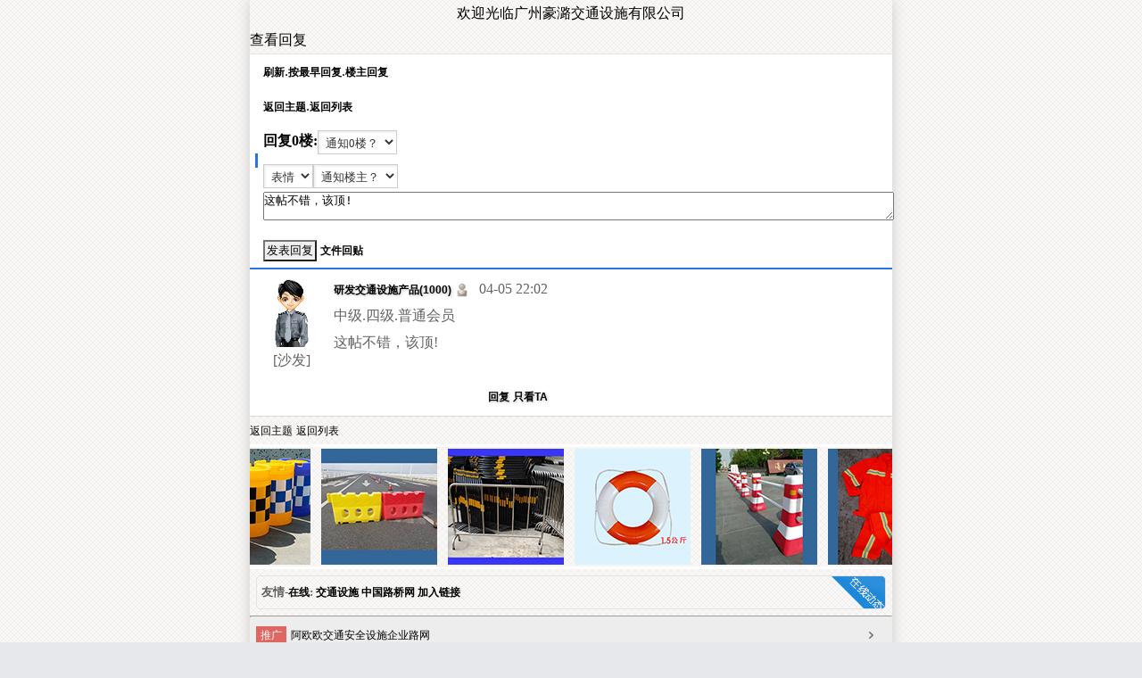

--- FILE ---
content_type: text/html; charset=utf-8
request_url: http://roadfire.com/bbs/book_re.aspx?actoin=class&siteid=1000&classid=860&id=298&getTotal=1&lpage=1
body_size: 10169
content:
<!DOCTYPE html><html>
<head>
<meta http-equiv="Content-Type" content="text/html; charset=utf-8"/>
<meta http-equiv="Cache-Control" content="no-cache"/>
<meta name="viewport" content="width=device-width; initial-scale=1.0; minimum-scale=1.0; maximum-scale=1.0">
<meta name="keywords" content="" />
<meta name="description" content="" />
<meta name="author" content="广州豪潞交通设施有限公司 官网 roadfire.com" />
<link rel="stylesheet" href="/Template/default/default.css?v=20260120" type="text/css" />
<script src="/Template/default/js/common.js?v=20260120" type="text/javascript"></script>
<link rel="stylesheet" href="/Template/127/styles/NewGlobal.css?v=20140710" type="text/css" />
<style>
.list6 li{margin-top: 10px;
border-bottom: 1px dashed #CBCFCF;}
.list6{width: 90%;
margin: 0px auto;
min-height: 300px;}
.list6 p{margin-top: 10px;margin-bottom: 10px;}
.list6 img{width: 100%;}
</style>
<title>查看回复</title>
</head>
<body>
</p><p align="center">欢迎光临广州豪潞交通设施有限公司<div class="title">查看回复</div><div class="subtitle"><a href="http://roadfire.com/bbs/book_re.aspx?action=class&amp;id=298&amp;siteid=1000&amp;classid=860&amp;page=1&amp;lpage=1&amp;ot=&amp;go=68831&amp;sid=-2-0-0-0-0">刷新</a>.<a href="http://roadfire.com/bbs/book_re.aspx?action=class&amp;id=298&amp;siteid=1000&amp;classid=860&amp;page=1&amp;lpage=1&amp;ot=1&amp;go=68831&amp;sid=-2-0-0-0-0">按最早回复</a>.<a href="http://roadfire.com/bbs/book_re.aspx?action=class&amp;id=298&amp;siteid=1000&amp;classid=860&amp;page=1&amp;lpage=1&amp;ot=&amp;mainuserid=&amp;go=68831&amp;sid=-2-0-0-0-0">楼主回复</a> <br/><a href="http://roadfire.com/bbs/book_view.aspx?siteid=1000&amp;classid=860&amp;id=298&amp;lpage=1&amp;sid=-2-0-0-0-0">返回主题</a>.<a href="http://roadfire.com/bbs/book_list.aspx?action=class&amp;siteid=1000&amp;classid=860&amp;page=1&amp;sid=-2-0-0-0-0">返回列表</a> <br/><form name="f" action="http://roadfire.com/bbs/book_re.aspx" method="get"><b>回复0楼:</b><select name="sendmsg2"><option value="">通知0楼？</option><option value="0">否</option><option value="1">是</option></select><br/><select name="face"><option value="">表情</option><option value="1.gif">胜利</option><option value="2.gif">偷笑</option><option value="3.gif">送花</option><option value="4.gif">调皮</option><option value="5.gif">欢迎</option><option value="6.gif">微笑</option><option value="7.gif">暴汗</option><option value="8.gif">大笑</option><option value="9.gif">晕了</option><option value="10.gif">疑惑</option><option value="11.gif">别吵</option><option value="12.gif">流泪</option><option value="13.gif">脸红</option><option value="14.gif">色色</option><option value="15.gif">惊讶</option><option value="16.gif">上火</option><option value="17.gif">飞吻</option><option value="18.gif">摆酷</option><option value="19.gif">睡觉</option><option value="20.gif">闭嘴</option><option value="21.gif">再见</option></select><select name="sendmsg"><option value="">通知楼主？</option><option value="0">否</option><option value="1">是</option></select><br/><textarea name="content" rows="2" style="width:100%">这帖不错，该顶!</textarea><br/><input type="hidden" name="action" value="add"/><input type="hidden" name="id" value="298"/><input type="hidden" name="siteid" value="1000"/><input type="hidden" name="lpage" value="1"/><input type="hidden" name="classid" value="860"/><input type="hidden" name="reply" value="0"/><input type="hidden" name="touserid" value=""/><input type="hidden" name="sid" value="-2-0-0-0-0"/><input type="submit" name="g" value="发表回复"/> <a href="http://roadfire.com/bbs/book_re_addfile.aspx?action=class&amp;siteid=1000&amp;classid=860&amp;id=298&amp;lpage=1&amp;sid=-2-0-0-0-0">文件回贴</a></form></div><div class="line1"><table><tr><td valign="top" align="center" style="width:80px;"><a href="http://roadfire.com/bbs/userinfo.aspx?siteid=1000&amp;touserid=1000&amp;backurl=bbs%2fbook_re.aspx%3factoin%3dclass%26amp%3bsiteid%3d1000%26amp%3bclassid%3d860%26amp%3bid%3d298%26amp%3bgetTotal%3d1%26amp%3blpage%3d1&amp;sid=-2-0-0-0-0"><div style="width:80px;height:80px;border-width: 0px;-moz-border-radius: 5px;-khtml-border-radius: 5px;-webkit-border-radius: 5px;border-radius: 5px;padding:0px;background:url(http://roadfire.com/bbs/head/1.gif); background-size:100% 100%"></div></a><p align="center">[沙发]</p></td><td style="width:240px;padding-left:5px"><a href="http://roadfire.com/bbs/userinfo.aspx?siteid=1000&amp;touserid=1000&amp;backurl=&amp;sid=-2-0-0-0-0">研发交通设施产品(1000)</a>&nbsp;<img src="http://roadfire.com/NetImages/off0.gif" alt="OFFLINE"/><span style="float:right;">04-05 22:02</span><br/>中级.四级.普通会员<br/>这帖不错，该顶!<br/>&nbsp;<p align="right">&nbsp;<a href="http://roadfire.com/bbs/Book_re.aspx?siteid=1000&amp;classid=860&amp;lpage=1&amp;page=1&amp;reply=1&amp;id=298&amp;touserid=1000&amp;ot=&amp;sid=-2-0-0-0-0">回复</a>&nbsp;<a href="http://roadfire.com/bbs/book_re.aspx?action=class&amp;id=298&amp;siteid=1000&amp;classid=860&amp;mainuserid=1000&go=68831&sid=-2-0-0-0-0">只看TA</a></p></td></tr></table></div><div class="mylink"><a href="http://roadfire.com/bbs/book_view.aspx?siteid=1000&amp;classid=860&amp;id=298&amp;lpage=1&amp;sid=-2-0-0-0-0">返回主题</a> <a href="http://roadfire.com/bbs/book_list.aspx?action=class&amp;siteid=1000&amp;classid=860&amp;page=1&amp;sid=-2-0-0-0-0">返回列表</a> </div><style>
#demo img{ width:130px; height:130px; border:0px;}
</style>
<div id=demo style="OVERFLOW: hidden; WIDTH: 100%; HEIGHT: 140px">
  <table  align="center" cellpadding="0" cellspacing="0">
  <tr>
  <td id=demo1 vAlign=top>
  <table width="2000" height="140" bordercolor="#FFFFFF">
  <tr>
  <!----- 滚动图片区域 开始----->
  <td><a href="http://www.roadfire.com/shoplist-790.html" target="_blank"><img 
src="http://www.roadfire.com/Template/default/imgg/20210103002-1.jpg" alt="不锈钢告示牌"></a></td>

  <td><a href="http://www.roadfire.com/shoplist-788.html" target="_blank"><img 
src="http://www.roadfire.com/Template/default/imgg/20210103002-2.jpg" alt="防撞桶"></a></td>

  <td><a href="http://www.roadfire.com/shop-30.html" target="_blank"><img 
src="http://www.roadfire.com/Template/default/imgg/20210103002-3.jpg" alt="水马"></a></td>

  <td><a href="http://www.roadfire.com/articlelist-861-1.html" target="_blank"><img 
src="http://www.roadfire.com/Template/default/imgg/20220321003.jpg" alt="防撞柱"></a></td>

  <td><a href="http://www.roadfire.com" target="_blank"><img 
src="http://www.roadfire.com/Template/default/imgg/20210103002-5.jpg" alt="救生圈"></a></td>

  <td><a href="http://www.roadfire.com" target="_blank"><img 
src="http://www.roadfire.com/Template/default/imgg/20210103002-6.jpg" alt="蘑菇墩"></a></td>

  <td><a href="http://www.roadfire.com/shoplist-791.html" target="_blank"><img 
src="http://www.roadfire.com/Template/default/imgg/20210103002-7.jpg" alt="反光衣"></a></td>

  <td><a href="http://www.roadfire.com/shoplist-787.html" target="_blank"><img 
src="http://www.roadfire.com/Template/default/imgg/20210103002-8.jpg" alt="路锥"></a></td>

  <td><a href="http://www.roadfire.com/shoplist-789.html" target="_blank"><img 
src="http://www.roadfire.com/Template/default/imgg/20210103002-9.jpg" alt="警示灯"></a></td>

  <td><a href="http://www.roadfire.com/shoplist-792.html" target="_blank"><img 
src="http://www.roadfire.com/Template/default/imgg/20210103002-10.jpg" alt="元宇宙产品"></a></td>

  <td><a href="http://www.roadfire.com/shoplist-789.html" target="_blank"><img 
src="http://www.roadfire.com/Template/default/imgg/20210103002-11.jpg" alt="消防器材"></a></td>

  <td><a href="http://www.roadfire.com/shoplist-789.html" target="_blank"><img 
src="http://www.roadfire.com/Template/default/imgg/20220321002.jpg" alt="消防器材"></a></td>

  <td><a href="http://www.roadfire.com/shoplist-789.html" target="_blank"><img 
src="http://www.roadfire.com/Template/default/imgg/20220321001.jpg" alt="消防器材"></a></td>

  <td><a href="http://www.roadfire.com/shoplist-792.html" target="_blank"><img 
src="http://www.roadfire.com/Template/default/imgg/20210103002-12.jpg" alt="酒店用品"></a></td>
  <!----- 滚动图片区域 结束----->
  </tr>
  </table>
  </td>
  <td width="1" id=demo2></td>
  <SCRIPT> 
        var speed1=20//数值越大速度越慢
        demo2.innerHTML=demo1.innerHTML 
function Marquee1(){ 
   if(demo2.offsetWidth-demo.scrollLeft<=0) 
   demo.scrollLeft-=demo1.offsetWidth 
   else{    demo.scrollLeft++  } 
    } 
        var MyMar1=setInterval(Marquee1,speed1) 
        demo.onmouseover=function() {clearInterval(MyMar1)} 
        demo.onmouseout=function() {MyMar1=setInterval(Marquee1,speed1)} 
  </SCRIPT>
  </tr>
  </table>
  </div>
	





<style="height: 150px;">
<div class="bbsdt"><b>友情-<a href="http://www.roadfire.com/bbs/onlist.aspx?siteid=1000&classid=0">在线</a>: <a href="http://roadfire.com/link-76.html">交通设施</a> <a href="http://roadfire.com/link-70.html">中国路桥网</a>&nbsp;<a href="/link/book_list.aspx?siteid=1000&classid=778&action=new">加入链接</a></b></div>


<hr/><div class="xk_live">
<li style="background: #de6761;">推广</li>
<p><a href="http://www.roo.cn">阿欧欧交通安全设施企业路网</a></p>
</div>
<div class="bt4"><a href="http://www.roadfire.com/wapindex.aspx?siteid=1000&classid=0&sid=-2">手机版</a><a href="http://www.roadfire.com/wapreg.aspx">免费注册</a><a href="http://www.roadfire.com/waplogin.aspx?siteid=1000&classid=0">登录</a><a href="http://www.roadfire.com/wapindex.aspx?siteid=1000&classid=0&sid=-3">电脑版</a></div>
</p><p align="center"><a href="http://www.roadfire.com">微信:13500003781</a>&nbsp;&nbsp;<a href="http://www.roadfire.com">  抖音:road1688</a><br/>

</a><a href="https://beian.miit.gov.cn">
Guangzhou Roadfire Traffic Facilities Co.,Ltd &nbsp;&nbsp;粤ICP备14068636号</a></p>
</body>
</html>

--- FILE ---
content_type: text/css
request_url: http://roadfire.com/Template/default/default.css?v=20260120
body_size: 93608
content:
@charset "utf-8";
* { margin: 0; padding: 0; list-style: none; }
body { line-height: 28px; font: 16px/30px "Microsoft YaHei"; margin-bottom: 0px; BACKGROUND: #e7e8eb url(/Template/default/img/bg.jpg); box-shadow: 0 0 15px #ccc; }
input { padding: 1px 2px; border-radius: 0px; }
form { display: inline; }
li, ul, ol { list-style: none; }
img { border: none; }
a { text-decoration: none; color: #006cbf; }
a:hover { color: #2b73df; text-decoration: none; }
/* 首页nav菜单 */
.xk_nav { background: #3d9dff; width: 100%; height: 70px; padding: 5px 0; }
.xk_nav a { float: left; width: 16%; height: 35px; line-height: 35px; text-align: center; color: #fff; font-size: 16px; font-weight: 400; text-shadow: 0 1px 3px #2769AF; }
.xk_nav a:hover { color: #C9E3FF; }
.xk_img { width: 100%; max-height: 170px; }
.xk_img img { width: 100%; max-height: 170px; }
/* 官方最新动态 */
.xk_gfnew { margin: 8px; border: solid 1px #dfdfdf; border-radius: 3px; padding: 7px; background: #fff url(/Template/default/img/new_mark.png) no-repeat right 0px; height: auto; }
.xk_gfnew li { font-size: 12px; color: #ff3000; height: 25px; line-height: 25px; width: 100%; }
.xk_gfnew p { width: 100%; font-size: 15px; line-height: 25px; color: #3f3f3f; text-indent: 0em; }
.xk_t1 { height: 32px; line-height: 32px; padding: 0 10px 0 15px; margin-bottom: 5px; }
.xk_t1 p { color: #000; font-size: 21px; font-weight: bold; float: left; }
.xk_t1 p a { color: #2b73df; }
.xk_t1 y { float: right; height: 32px; line-height: 32px; }
/* 程序特性滚动 */
.xk_box { height: 39px; padding: 0 7px; background: #E4E4E4; -webkit-background-size: 5px auto; overflow: hidden; }
.xk_box p { float: left; height: 20px; padding: 0 5px; background: #2b73df; color: #FFF; line-height: 20px; font-size: 12px; margin: 9px 5px 0 0; }
.xk_box p a { color: #fff; }
.xk_live { height: 40px; padding: 0 7px; background: url(/Template/default/img/live.png) no-repeat 97% center #ededed; -webkit-background-size: 5px auto; overflow: hidden; white-space: nowrap; }
.xk_live li { float: left; height: 20px; padding: 0 5px; background: #2b73df; color: #FFF; line-height: 20px; font-size: 12px; margin: 10px 5px 0 0; }
.xk_live li a { color: #fff; }
.xk_live p { float: left; height: 40px; line-height: 40px; font-size: 13px; color: #646464; }
.xk_live p a { color: #000; }
.t_news { height: 19px; color: #000; margin: 8px 0; overflow: hidden; position: relative; font-size: 12px; }
.t_news b { line-height: 19px; font-weight: bold; display: inline-block; }
.news_li, .swap { line-height: 19px; display: inline-block; position: absolute; top: 0; }
.news_li a, .swap a { color: #fff; }
.news_li { transition: top 1s ease-in; }
.news_li li { height: 19px; overflow: hidden; }
.swap { top: 19px; }
.xk_h1 { height: 20px; padding: 10px 0; color: #000; letter-spacing: 0px; }
.xk_h1 p { border-left: 7px solid #2b73df; height: 20px; line-height: 20px; padding-left: 5px; color: #2b73df; font-weight: 600; float: left; }
.xk_h1 y { float: right; height: 20px; line-height: 20px; margin-right: 10px; color: #000; font-size: 13px; }
.xk_h1 y a { color: #000; }
/* 功能模块展示 */
.list-pic { padding: 0px; margin: 7px; border: solid 1px #EDEDED; border-radius: 5px; background: #fff; }
.list-pic li { list-style: none; height: 69px; overflow: hidden; border-bottom: solid 1px #EDEDED; width: 33.3%; float: left; }
.list-pic li a { display: block; position: relative; }
.list-pic li a:hover { background: #FFFAF3; }
.list-pic li a .icon { padding: 10px; width: 40px; height: 40px; }
.list-pic li a .icon img { width: 40px; height: 40px; border-radius: 5px; }
.list-pic li a .name { position: absolute; top: 0px; right: 0px; bottom: 0px; left: 0px; padding-left: 60px; }
.list-pic li a .name h4 { display: block; height: 30px; line-height: 40px; margin: 0px; color: #000; font-size: 15px; }
.list-pic li a .name p { margin: 0px; color: #767676; font-size: 10px; line-height: 20px; overflow: hidden; white-space: nowrap; text-overflow: ellipsis; }
/* 首页滑动幻灯片 */
.slideBox { position: relative; overflow: hidden; max-width: 100%;/* 设置焦点图最大宽度 */ }
.slideBox .hd { position: absolute; height: 28px; line-height: 28px; bottom: 0; right: 0; z-index: 1; }
.slideBox .hd li { display: inline-block; width: 5px; height: 5px; -webkit-border-radius: 5px; -moz-border-radius: 5px; border-radius: 5px; background: #333; text-indent: -9999px; overflow: hidden; margin: 0 6px; }
.slideBox .hd li.on { background: #fff; }
.slideBox .bd { position: relative; z-index: 0; }
.slideBox .bd li { position: relative; text-align: center; }
.slideBox .bd li img { background: url(/Template/default/img/loads.gif) center center no-repeat; vertical-align: top; width: 100%;/* 图片宽度100%，达到自适应效果 */ }
.slideBox .bd li a { -webkit-tap-highlight-color: rgba(0,0,0,0); }  /* 去掉链接触摸高亮 */
.slideBox .bd li .tit { display: block; width: 100%; position: absolute; bottom: 0; text-indent: 10px; height: 28px; line-height: 28px; background: url(images/focusBg.png) repeat-x; color: #fff; text-align: left; }
/* 商店滑动幻灯片 */
.slideBox_shop { position: relative; overflow: hidden; max-width: 100%;/* 设置焦点图最大宽度 */ }
.slideBox_shop .hd { position: absolute; height: 28px; line-height: 28px; bottom: 0; right: 0; z-index: 1; }
.slideBox_shop .hd li { display: inline-block; width: 5px; height: 5px; -webkit-border-radius: 5px; -moz-border-radius: 5px; border-radius: 5px; background: #333; text-indent: -9999px; overflow: hidden; margin: 0 6px; }
.slideBox_shop .hd li.on { background: #fff; }
.slideBox_shop .bd { position: relative; z-index: 0; }
.slideBox_shop .bd li { position: relative; text-align: center; }
.slideBox_shop .bd li img { max-height: 300px; max-width: 300px; background: url(/Template/default/img/loads.gif) center center no-repeat; vertical-align: top; /* 图片宽度100%，达到自适应效果 */ }
.slideBox_shop .bd li a { -webkit-tap-highlight-color: rgba(0,0,0,0); }  /* 去掉链接触摸高亮 */
.slideBox_shop .bd li .tit { display: block; width: 100%; position: absolute; bottom: 0; text-indent: 10px; height: 28px; line-height: 28px; background: url(images/focusBg.png) repeat-x; color: #fff; text-align: left; }
/* Tab切换 */
.tabBox { }
.tabBox .hd { height: 45px; line-height: 45px; font-size: 16px; overflow: hidden; background: #eee; border-top: 1px solid #ccc; padding: 0 10px; }
.tabBox .hd h3 { float: left; font-size: 20px; }
.tabBox .hd h3 span { color: #ccc; font-family: Georgia; margin-left: 10px; }
.tabBox .hd ul { float: right; }
.tabBox .hd ul li { float: left; padding: 0 5px; vertical-align: top; }
.tabBox .hd ul li a { color: #363636; }
.tabBox .hd ul li.on a { color: #B63B34; display: block; height: 43px; line-height: 43px; border-bottom: 2px solid #B63B34; }
.tabBox .bd ul li { border-bottom: 1px dotted #ddd; }
.tabBox .bd li a { -webkit-tap-highlight-color: rgba(0,0,0,0); }  /* 去掉链接触摸高亮 */
.readMore { display: block; height: 30px; line-height: 30px; margin: 10px auto 20px auto; text-align: center; text-decoration: underline; }
/* 默认样式 */
.titleview { font-size: 20px; text-align: center; padding-top: 7px; float: left; width: 100%; font-family: "Microsoft YaHei"; }
.subtitleview { float: right; text-align: right; font-size: 14px; color: #515151; width: 100%; border-bottom: 1px dashed #B1B1B1; margin-bottom: 15px; }
.content { background: #FCFCFC; }
.subtitle { line-height: 38px; color: #000; border-bottom: 2px solid #2b73df; border-top: 1px solid #E3E3E3; letter-spacing: 0px; background: url(/Template/default/img/subtitle.gif) no-repeat 2px 50% #FFF; ; padding-left: 15px; }
.subtitle { line-height: 38px; color: #000; border-bottom: 2px solid #2b73df; border-top: 1px solid #E3E3E3; letter-spacing: 0px; background: url(/Template/default/img/subtitle.gif) no-repeat 2px 50% #FFF; ; padding-left: 15px; }
.subtitle a { color: #000; font-weight: 700; }
.tip { line-height: 24px; margin: 10px; border: solid 1px #b3def4; background: #f6fcff; color: #f48a6e; padding: 5px 7px; text-shadow: 0 0 1px rgba(114,106,86,0.3); border-radius: 3px; font-size: 13px; }
.xk_tit { width: 100%; height: 45px; background: #FFF; border-top: solid 2px #2b73df; border-bottom: solid 1px #ebd7a4; }
.xk_tit table { height: auto; width: 100%; line-height: 40px; }
.xk_tit table tr .ts { color: #000; font-size: 20px; font-weight: 800; padding-left: 10px; }
.xk_tit table tr .ts a { color: #2b73df; }
.xk_tit table tr .hot { text-align: right; width: 50%; font-size: 15px; color: #FFF; padding-right: 5px; }
.xk_tit table tr .hot a { color: #161616; }
/* 友情链接 */
.dh_bg { background: #fff; border: 1px solid #dadada; margin: 10px; overflow: hidden; border-radius: 3px; }
.dh_bg .mx { margin-bottom: -1px; }
.dh_bg .mx a { font-size: 14px; background: url(/Template/default/img/android.png) no-repeat 92% 50% #fbfbfb; line-height: 34px; }
.dh_kz { overflow: hidden; width: 100%; margin-bottom: -1px; }
.dh_kz a:nth-child(5n+1) { border-left: 0; }
.dh_kz a { width: 20%; float: left; font-size: 15px; height: 40px; line-height: 40px; overflow: hidden; box-sizing: border-box; -webkit-box-sizing: border-box; border-bottom: 1px dashed #dadada; border-left: 1px dashed #dadada; text-align: center; color: #000; }
.dh_kz a:hover { background: #FFFAF3; }
.dh_h3 { height: 20px; padding: 8px 0; color: #000; border-bottom: 1px solid #dadada; letter-spacing: 0px; }
.dh_h3 p { border-left: 7px solid #2b73df; height: 20px; line-height: 20px; padding-left: 5px; color: #2b73df; font-weight: 600; }
.dh_h4 { height: 20px; padding: 8px 0; color: #000; border-bottom: 1px solid #dadada; letter-spacing: 0px; }
.dh_h4 .new { float: right; line-height: 20px; font-size: 13px; color: #737373; margin-right: 10px; }
.dh_h4 .new img { vertical-align: middle; width: 15px; }
.dh_h4 p { border-left: 7px solid #ff7c00; height: 20px; line-height: 20px; padding-left: 5px; color: #ff7c00; font-weight: 600; float: left; }
/* 论坛调用 */
.forum .ban-kuai { background-color: #FFF; margin: 7px; border: solid 1px #e4e4e4; border-radius: 5px; overflow: hidden; }
.forum .ban-kuai a { text-decoration: none; }
.forum .ban-kuai .tit { height: 40px; background-color: #FBFCFF; border-bottom: solid 1px #BDBDBD; position: relative; line-height: 40px; }
.forum .ban-kuai .tit h2 i { position: absolute; top: 50%; right: 10px; width: 7px; height: 7px; margin-top: -7px; border-right: solid 2px #8B8B8B; border-bottom: solid 2px #8B8B8B; -webkit-transform: rotate(45deg); -moz-transform: rotate(45deg); -o-transform: rotate(45deg); -ms-transform: rotate(45deg); transform: rotate(45deg); -webkit-transition: -webkit-transform .5s; -moz-transition: all .5s ease-in .1s; -o-transition: all .5s ease-in .1s; -ms-transition: all .5s ease-in .1s; transition: all .5s; }
.forum .ban-kuai .tit h2 a { color: #333; font-size: 20px; line-height: 35px; padding-left: 20px; }
.forum .ban-kuai .forum-style { height: 45px; padding: 10px; border-bottom: solid 1px #e4e4e4; position: relative; }
.forum .ban-kuai .forum-style a { display: block; }
.forum-style a:hover { background: #FFFAF3; }
.forum .ban-kuai .forum-style a .img { width: 50px; height: 100%; display: block; float: left; }
.forum .ban-kuai .forum-style a .img img { width: 40px; height: 40px; border-radius: 3px; }
.forum .ban-kuai .forum-style a .name { position: absolute; display: block; left: 60px; top: 0px; right: 0px; height: 40px; z-index: 10; line-height: 40px; font-size: 16px; font-weight: bold; color: #333; }
.forum .ban-kuai .forum-style a .bbsre { position: absolute; display: block; left: 60px; right: 0px; bottom: 0px; height: 38px; z-index: 10; font-size: 12px; color: #CCC; }
.forum .ban-kuai .forum-style a .bbsre em { font-style: normal; color: #999; }
.forum .ban-kuai .forum-style a .bbsre i { margin: 0px 5px; }
.forum .ban-kuai .forum-style a .today { display: none; position: absolute; top: 20px; right: 10px; line-height: 20px; z-index: 20; background-color: #2b73df; font-size: 12px; color: #FFF; border-radius: 3px; padding: 0px 5px; border: solid 1px #257EB9; box-shadow: inset 0px 0px 3px #FFF; }
.forum .ban-kuai .tit.on h2 i { -webkit-transform: rotate(225deg); -moz-transform: rotate(225deg); -o-transform: rotate(225deg); -ms-transform: rotate(225deg); transform: rotate(225deg); }
.forum .ban-kuai .bbslist.on { display: none !important; }
.bbsdt { margin: 7px; padding: 5px; color: #5F5F5F; background: url(/Template/default/img/dt.gif) no-repeat right top; border-radius: 5px; border: 1px solid #E3E3E3; overflow: hidden; font-size: 13px; line-height: 25px; white-space: nowrap; text-overflow: ellipsis; overflow: hidden; }
.bbsdt a { color: #000000; white-space: nowrap; text-overflow: ellipsis; overflow: hidden; }
.bbsdt a:hover { color: #09f; padding: 4px; }
/* TAB滑动切换卡 */
.tab_box { background: #E3E3E3; padding: 5px; }
.mod_box { background: #fff; border: 1px solid #e0e3e7; }
.tit_tab li { position: relative; float: left; width: 25%; color: #666; border-bottom: 2px solid #c4e3fc; height: 38px; line-height: 40px; }
.tit_tab li span { display: block; text-align: center; height: 40px; }
.tit_tab li:last-child span { border-right: 0 none; }
.tit_tab li em { display: none; position: absolute; margin-left: 46%; bottom: -2px; overflow: hidden; width: 0; height: 0; font-size: 0; border: 6px dashed transparent; border-bottom-style: solid; border-bottom-color: #377cce; }
.tit_tab .cur { color: #377cce; border-color: #377cce; }
.tit_tab .cur em { display: block; }
.tit_tab_con li { overflow: hidden; border-top: 1px solid #e9ebee; }
.tit_tab_con li:first-child { border-top: 0 none; }
.tit_tab_con li a { overflow: hidden; display: block; }
.clearfix { clear: both; overflow: hidden; height: 40px; }
.swipe { overflow: hidden; visibility: hidden; position: relative; padding: 0; }
.swipe-wrap { overflow: hidden; position: relative; }
.swipe-wrap > div { float: left; position: relative; }
.mid01_box { position: absolute; width: 400%; }
.swipe-wrap { overflow: hidden; position: relative; }
.swipe-wrap > div { float: left; position: relative; }
.news_list { width: 100%; float: left; }
.touch_roll .news_list { -webkit-box-sizing: border-box; -moz-box-sizing: border-box; box-sizing: border-box; }
.touch_roll, .touch2_roll { cursor: pointer; float: left; width: 25%; overflow: hidden; }
.touch_roll ul { padding: 0; }
.touch_roll, .touch2_roll { height: 304px; }
/* 链接列表调用 */
.mx { overflow: hidden; width: 100%; white-space: nowrap; }
.mx a { display: block; color: #434952; background: url(/Template/default/img/android.png) no-repeat 92% 50%; float: left; padding-left: 15px; width: 100%; line-height: 32px; font-size: 15px; border-bottom: solid 1px #EDEDED; }
.mx a:hover { color: #2b73df; background: url(/Template/default/img/android.png) no-repeat 92% 50% #fff; }
.mx2 { overflow: hidden; background: #FCFCFC; }
.mx2 a { line-height: 35px; text-indent: 10px; width: 100%; float: left; color: #434952; border-bottom: solid 1px #EFEFEF; font-size: 15px; }
.mx2 a:hover { color: #2b73df; background: url(/Template/default/img/mx.gif) no-repeat 0% 50% #FCFCFC; }
.mx2 .right { font-size: 10px; }
.xk_more { height: 35px; max-width: 1000px; padding: 5px 12px; }
.xk_more a { float: left; height: 33px; width: 100%; line-height: 33px; border: solid 1px #E3E3E3; background: #FFFFFF; color: #808080; text-align: center; font-size: 15px; }
.xk_more a:hover { border: solid 1px #2b73df; color: #2b73df; }
.zix_more { height: 35px; max-width: 100%; padding: 7.5px 20px; }
.zix_more a { float: left; height: 30px; width: 100%; line-height: 30px; background: #E3E3E3; color: #6B6B6B; text-align: center; font-size: 14px; border-radius: 3px; }
.zix_more a:hover { color: #fff; background: #377cce; }
.p_newsmore { clear: both; color: #333; margin: 10px; height: 30px; line-height: 30px; display: block; font-size: 14px; text-align: center; background: #eee; position: relative; border-radius: 3px; }
.p_newsmore img { margin-left: 5px; vertical-align: middle; }
.p_newsmore:hover { background: #377cce; color: #fff }
.son { padding: 5px; background: #FFFFFF; }
.xk2 { line-height: 37.8px; overflow: hidden; color: #fff; font-size: 15px; }
.xk2 a { position: relative; height: 37.8px; color: #434952; }
.xk2 a:before { content: ""; bottom: -10px; position: absolute; border-bottom: solid 1px #EEE; left: -500000px; right: -50000px; }
.xk2 a:nth-of-type(odd) { color: #2A90E4; font-weight: bold; margin: 0px 2px; }
/* 全局底部·版权 */
.xk_quandibg { width: 100%; background: #1c63cf; height: 100px; }
.xk_quandi { max-width: 1000px; margin: 0px auto; text-align: center; }
.xk_quandi h1 { color: #1e52a0; font-size: 15px; padding-top: 10px; font-weight: normal; }
.xk_quandi h1 a { color: #fff; padding-left: 10px; padding-right: 10px; }
.xk_quandi p { color: #abbde8; font-size: 10px; margin-top: 15px; line-height: 20px; }
.xk_quandi p a { color: #D1DAF3; }
/* UBB-Y=6类型样式 */
/*修改总体宽度可以改变图片显示一行多列，如：修改为320px，显示一行两列。↓↓↓*/
div.list6 { width: 100%; display: inline-block; padding: 0; }/*总体宽度*/
div.list6 ul { list-style-type: none; width: 100%; margin: 0 auto; }
div.list6 ul li { float: left; margin: 5px 5px 2px 5px; overflow: hidden; }/*列表内边框等属性*/
div.list6 ul li a { text-decoration: none; color: #000; text-indent: 0; overflow: hidden; }/*超链接*/
div.list6 ul li p a:hover { background: #498fcd; color: #fff; }
/*修改图片宽度高度可以改变一行多列效果↓↓↓*/
div.list6 ul li img { padding: 5px; border: solid 1px #C3C3C3; }/*图片样式*/
div.list6 ul li p { padding-top: 2px; font: 16px/30px "Microsoft YaHei"; text-align: center; margin-top: -7px; }/*说明文字*/
div.list6 .d-price .h { font-size: 16px; color: #eb5211; font-style: normal; }
div.list6 .d-price del { font-size: 10px; margin-left: 5px; }
/*修改总体宽度可以改变图片显示一行多列，如：修改为320px，显示效果较好↓↓↓*/
div.list7 { width: 100%; background: #202020; display: inline-block; padding: 0; margin: 0 auto; }/*总体宽度*/
div.list7 ul { list-style-type: none; }
div.list7 ul li { padding-bottom: 8px; padding-left: 10px; }/*列表内边框等属性*/
div.list7 ul li p.cont7_tit { color: #fff; font: 800 14px/2 "宋体"; padding: 0px; }/*内容标题*/
div.list7 ul li a { text-decoration: none; color: #fff; font: 800 16px/2 "宋体"; }
div.list7 ul li a:hover { text-decoration: underline; }
/*修改内容宽度高度可以改变显示效果效果↓↓↓*/
div.list7 ul li a .cont { padding: 0; }/*内容的高度*/
/*修改图片宽度高度可以改变显示效果效果↓↓↓*/
div.list7 ul li a .cont img { display: block; float: left; border: solid 2px #5D5D5D; }/*图片样式*/
div.list7 ul li a .cont span { display: inline-block; width: 170px; height: 83px; background: url(/NetImages/model/model11/bg_cont.png) no-repeat; line-height: 1.2; padding: 5px 0 0 20px; word-wrap: break-word; color: #fff; font: 400 16px/1.5 "宋体"; }/*缩略内容*/
div.list7 ul li a .cont span label { word-wrap: break-word; display: block; }/*时间的样式*/
/* UBB-Y=12类型样式 V1 */

.list12 { position: relative; overflow: hidden; }
.list12 ul { padding: 0 7px; }
.list12 li { border-bottom-width: 1px; border-bottom-style: solid; border-bottom-color: #F1F1F1; overflow: hidden; padding-top: 10px }
.list12 li a .con12_tit { text-overflow: ellipsis; white-space: nowrap; color: #242424; font-size: 15px; text-align: left; position: absolute; left: 135px; height: 30px; overflow: hidden; right: 0px; text-shadow: rgba(50,50,50,.3) 1px 1px 3px; font: bold 14px/1.3 "\5FAE\8F6F\96C5\9ED1", Arial; padding-top: 5px; }
.list12 li a .cont { position: relative; height: auto; }
.list12 li a .cont img { -webkit-box-shadow: 0 1px 3px rgba(0,0,0,0.2); -moz-box-shadow: 0 1px 3px rgba(0,0,0,0.2); box-shadow: 0 1px 3px rgba(0,0,0,0.2); border-radius: 2px; border: solid 1px #ccc; padding: 3px; width: 110px; height: 80px; }
.list12 li a span { text-overflow: ellipsis; white-space: normal; color: #adadad; font-size: 12px; text-align: left; position: absolute; left: 130px; margin-top: 30px; overflow: hidden; right: 0px; line-height: 22px; }
.list12 ul li a .cont span label { word-wrap: break-word; display: block; }
/* UBB-Y=12类型样式 商店样式 */

.shop-list { min-height: 80px; padding: 15px 6px 6px; border-bottom: 1px solid #dbdbdb; position: relative; background: #fff; overflow: hidden;}
.shop-list .icons-group { position: absolute; right: 0; top: 0; color: white; line-height: 16px; height: 16px; }
.shop-list .icons-group .zhiding { background-color: #f50; }
.shop-list .icons-group .jingpin { background-color: #feb167; }
.shop-list .icons-group>div { float: right; font-size: 12px; padding: 1px 4px; }
.shop-list-view { display: -webkit-box; }
.shop-list-view .ico { width: 85px; height: 85px; margin: 0 10px 0 5px; display: inline-block; text-align: center; overflow: hidden; }
.shop-list-view .p-pic { width: 85px; height: 85px; }
.shop-list-view .d { margin-right: 5px; -webkit-box-flex: 1; }
.shop-list-view .d p { line-height: 20px; color: #999; }
.shop-list-view .d .d-price .h { font-size: 16px; color: #eb5211; font-style: normal; }
.shop-list-view .d .d-price .d-freight { font-size: 12px; float: right; }
.shop-list-view .d .d-price del { font-size: 10px; margin-left: 5px; }
.shop-list-view .d .d-main { display: -webkit-box;/*margin-top: -1px;*/ height: 20px; overflow: hidden; }
.shop-list-view .d .d-main p { font-size: 10px; overflow: hidden; line-height: 24px; color: #999; }
.shop-list-view .d .d-main .quxiao { position: absolute; right: 10px; }
.shop-list-view .d .d-main .quxiao .qx { background-color: #999; padding: 2px 5px; color: #fff; font-size: 12px; line-height: 35px; text-align: center; border-radius: 3px; }
.shop-list-view .d .d-main .d-num { -webkit-box-flex: 1; text-align: center; }
.shop-list-view .d .d-main .d-area { text-align: right; }
.shop-list-view a { color: #3d4245; }
.shop-list-view .d-title { line-height: 20px; position: relative; overflow: hidden; display: -webkit-box; -webkit-line-clamp: 2; -webkit-box-orient: vertical; word-break: break-all; color: #4b566a; font-size: 13px; height: 44px; }
.buy { position: relative; height: 35px; }
.buy .mete { float: left; }
.shop-list-view .d .d-freight .cut { background-color: #EFEFEF; padding: 1px 5px; color: #666666; border: solid 1px #a7a6ab; font-size: 17px; }
.shop-list-view .d .d-freight input { width: 20px; border: solid 1px #CCC; height: 24px; font-size: 15px; padding: 0px; }
.buy .mete .cut { background-color: #EFEFEF; padding: 4px 6px; color: #666666; border: solid 1px #a7a6ab; font-size: 14px; min-height: 30px; }
.buy .mete input { width: 20px; border: solid 1px #CCC; height: 24px; }
.buy .type { float: left; padding: 0px 10px; border: solid 1px #CCC; text-align: center; margin: 0px 10px; position: relative; }
.buy .type ul { display: none; position: absolute; right: 0px; bottom: 100%; left: 0px; background-color: #CCC; z-index: 100; }
.shop-list .checkbox { position: absolute; right: 5px; bottom: 5px; }
.buy-form {/* position: fixed; right: 0px; bottom: 0px; left: 0px; */ position: relative; background-color: #E8E8E8; z-index: 999; padding: 10px; }
.buy-form .checkbox-btn { position: absolute; top: 10px; right: 5px; }
.buy-form .checkbox-btn .shuliang { color: #f40; font-weight: 700; font-size: 18px; font-family: tohoma, arial; }
.buy-form .checkbox-btn .jiage { font-weight: 700; font-size: 19px; color: #f40; }
.buy-form .buy-form-btn { position: absolute; top: 5px; bottom: 5px; left: 50%; width: 40px; margin-left: -40px; line-height: 40px; border-radius: 50%; text-align: center; background-color: #FF0000; color: #FFFFFF; }
.urlbtn2 { background-color: #EFEFEF; padding: 0px 4px; color: #666666; border: solid 1px #a7a6ab; font-size: 14px; }
/* UBB-Y=13类型样式 V2 */ 
.list13 { }
.list13 li { position: relative; overflow: hidden; margin: 10px; padding: 10px; border: solid 1px #CCC; box-shadow: 0px 0px 3px #949494; background: #fff; }
.list13 li .con13_tit { height: 30px; overflow: hidden; font-size: 16px; font-weight: bold; color: #333; }
.list13 li .cont { padding-top: 30px; height: auto !important; }
.list13 li .cont img { height: 150px; /*margin-bottom: 20px; border: dashed 1px #BDBDBD;*/ width: 320px; max-width: 100%; }
.list13 li .cont span { display: block; font-size: 13px; color: #CCC; line-height: 20px; }
.list13 li .cont span:after { content: "查看全文"; display: block; border-top: solid 1px #CCC; margin-top: 10px; height: 30px; font-size: 16px; font-weight: bold; color: #515151; line-height: 40px; }
.list13 li .cont span::before { content: ""; position: absolute; right: 10px; bottom: 15px; z-index: 3; width: 7px; height: 7px; border-color: #454545; border-style: solid; border-width: 0 2px 2px 0; -webkit-transform: rotate(-45deg); -moz-transform: rotate(-45deg); -o-transform: rotate(-45deg); -ms-transform: rotate(-45deg); transform: rotate(-45deg); }
.list13 li .cont label { position: absolute; top: 30px; line-height: 40px; color: #4E4E4E; font-size: 12px; padding-left: 3px; }
/* UBB-Y=13类型样式 商店模块 */
.list13_shop { }
.list13_shop li { position: relative; overflow: hidden; margin: 10px; padding: 10px; border: solid 1px #CCC; box-shadow: 0px 0px 3px #949494; background: #fff; }
.list13_shop li .con13_tit { height: 30px; overflow: hidden; font-size: 16px; font-weight: bold; color: #333; }
.list13_shop li .cont { padding-top: 30px; height: auto !important; }
.list13_shop li .cont img { height: 150px; /*margin-bottom: 20px; border: dashed 1px #BDBDBD;*/ width: 320px; max-width: 100%; }
.list13_shop li .cont span { display: block; font-size: 13px; color: #CCC; line-height: 20px; }
.list13_shop li .cont span:after { content: "立即购买"; display: block; border-top: solid 1px #CCC; margin-top: 10px; height: 30px; font-size: 16px; font-weight: bold; color: #515151; line-height: 40px; }
.list13_shop li .cont span::before { content: ""; position: absolute; right: 10px; bottom: 15px; z-index: 3; width: 7px; height: 7px; border-color: #454545; border-style: solid; border-width: 0 2px 2px 0; -webkit-transform: rotate(-45deg); -moz-transform: rotate(-45deg); -o-transform: rotate(-45deg); -ms-transform: rotate(-45deg); transform: rotate(-45deg); }
.list13_shop li .cont label { position: absolute; top: 30px; line-height: 40px; color: #4E4E4E; font-size: 12px; padding-left: 3px; }
.list13_shop .d-price .h { font-size: 16px; color: #eb5211; font-style: normal; }
.list13_shop .d-price del { font-size: 10px; margin-left: 5px; }
.list13_shop .d-main { display: -webkit-box; margin-top: -1px; height: 20px; overflow: hidden; }
.list13_shop .d-main p { font-size: 10px; overflow: hidden; line-height: 24px; color: #999; }
.list13_shop .d-num { -webkit-box-flex: 1; text-align: center; }
.list13_shop .d-area { text-align: right; }
/***************** common.css ******************/
.mains { max-width: 100%; margin: 0px auto; box-shadow: 0 7px 17px #ccc; background: #f9f8f8; padding: 44px 0 0; }
.header { height: 44px; background: #fff; overflow: hidden; box-shadow: 0 0px 7px rgba(0,0,0,0.5); position: fixed; left: 0px; z-index: 999; top: 0px; width: 100%; }
.headers { width: 1000px; height: 44px; margin: 0 auto; }
.header .logo { padding: 5px; width: 100px; height: 34px; }
.header .logo img { width: 100%; height: 100%; }
.header .menu-btn { position: absolute; top: 0px; right: 5px; bottom: 0px; left: 100px; z-index: 500; }
.header .menu-btn a { display: block; width: 30px; float: right; height: 100%; padding: 0px 1px; }
.header .menu-btn a img { width: 30px; height: 30px; margin-top: 7px; }
.header .nav { overflow: hidden; background-color: #313131; }
.header .nav li { width: 20%; float: left; height: 45px; }
.header .nav li:hover { background-color: #f23c00; }
.header .nav li a { line-height: 45px; color: #FFF; display: block; text-align: center; text-decoration: none; font-size: 18px; font-weight: bold; }
.bottom { height: 44px; background: #596975; overflow: hidden; position: fixed; left: 0px; z-index: 998; bottom: 0px; width: 100%; box-shadow: 0px -1px 1px rgba(0,0,0,0.5); }
.bottom li { float: left; width: 25%; height: 44px; text-align: center; line-height: 10px; }
.bottom li img { width: 30px; height: 30px; }
.bottom li a { font-size: 13px; color: #fff; }
.aside-left { transition: transform 0.5s ease-in-out; -moz-transition: -moz-transform 0.5 sease-in-out; -webkit-transition: -webkit-transform 0.5s ease-in-out; -o-transition: -o-transform 0.5s ease-in-out; }
.aside-left.on { transform: translateX(-280px); -ms-transform: translateX(-280px); -moz-transform: translateX(-280px); -webkit-transform: translateX(-280px); -o-transform: translateX(-280px); }
.aside { position: fixed; top: 0px; right: -280px; z-index: 0; bottom: -200px; padding-bottom: 200px; background-color: #333; transition: all 0.5s ease-in-out; -moz-transition: all 0.5 sease-in-out; -webkit-transition: all 0.5s ease-in-out; -o-transition: all 0.5s ease-in-out; width: 280px; transform: translateX(0); -ms-transform: translateX(0); -moz-transform: translateX(0); -webkit-transform: translateX(0); -o-transform: translateX(0); }
.aside.on { z-index: 3000; transform: translateX(-280px); -ms-transform: translateX(-280px); -moz-transform: translateX(-280px); -webkit-transform: translateX(-280px); -o-transform: translateX(-280px); box-shadow: 1px 0px 10px #1c1c1c inset; }
.search-box { position: absolute; top: 0px; right: 30px; left: auto; bottom: 0px; background-color: #FFFFFF; transition: all 0.5s ease-in-out; -moz-transition: all 0.5 sease-in-out; -webkit-transition: all 0.5s ease-in-out; -o-transition: all. 0.5s ease-in-out;
}
.search-box.on { left: -100px; right: -5px; }
.search-box img { top: 0px; right: 3px; position: absolute; }
.search-box.on img { right: 10px; }
.search-box .search-box-text { display: none; height: 34px; border: solid 1px #3d9dff; margin: 5px; border-radius: 5px; }
.search-box .search-box-text input { border: none; margin: 0px 20px; font-size: 14px; outline: medium; width: 80%; }
.search-box.on .search-box-text { display: block; }
.search-show { display: none; position: fixed; top: 0; right: 0px; bottom: 0px; left: 0px; z-index: 1998; background-color: rgba(0,0,0,0.6); transition: transform 0.5s ease-in-out; -moz-transition: -moz-transform 0.5 sease-in-out; -webkit-transition: -webkit-transform 0.5s ease-in-out; -o-transition: -o-transform 0.5s ease-in-out; }
.search-show.on { display: block; }
/* 侧边栏选单 */
.xk_svers { width: 280px; height: 140px; }
.xk_sver { width: 280px; height: 95px; }
.xk_sver img { width: 40px; height: 40px; }
.xk_sver li a { float: left; width: 60px; height: 60px; border-radius: 5px; border: solid 1px rgba(105,105,105,0.5); margin-left: 60px; margin-top: 20px; color: #cdcdcd; font-size: 12px; text-align: center; line-height: 15px; }
.xk_sver li a:hover { border: solid 1px #dfcd8f; color: #fff; }
.xk_sver y a { float: right; width: 60px; height: 60px; border-radius: 5px; border: solid 1px rgba(105,105,105,0.5); margin-right: 60px; margin-top: 20px; color: #cdcdcd; font-size: 12px; text-align: center; line-height: 15px; }
.xk_sver y a:hover { border: solid 1px #fff; color: #fff; }
.xk_sverqq { width: 100%; height: 35px; }
.xk_sverqq li a { float: left; width: 50%; height: 35px; line-height: 35px; color: #fff; font-size: 12px; text-align: center; background: rgba(0,174,255,0.7); }
.xk_sverqq li a:hover { background: rgba(0,174,255,0.5); }
.xk_sverqq y a { float: left; width: 50%; height: 35px; line-height: 35px; color: #fff; font-size: 12px; text-align: center; background: rgba(14,184,70,0.7); }
.xk_sverqq y a:hover { background: rgba(14,184,70,0.5); }
.xk_sverqq img { width: 20px; height: 20px; vertical-align: middle; }
.xk_user { float: left; width: 280px; height: 60px; background: rgba(105,105,105,0.4); margin-top: 20px; }
.xk_user li { float: left; width: 240px; height: 60px; }
.xk_user y a { float: left; width: 40px; height: 60px; background: url(/Template/default/img/userzx.png) no-repeat 50% 50%; opacity: 0.7; filter: alpha(opacity=70); background-size: 30px 40px; }
.xk_user y a:hover { background: url(/Template/default/img/userzx.png) no-repeat 50% 50% #EB5A5C; opacity: 1; filter: alpha(opacity=100); background-size: 30px 40px; }
.xk_user li a { display: block; overflow: hidden; padding: 7.5px; color: #dcdcdc; line-height: 0px; }
.xk_user li a:hover { background: rgba(105,105,105,0.7); }
.xk_user li .tx { width: 45px; height: 45px; float: left; margin-right: 5px; overflow: hidden; }
.xk_user li .tx img { width: 45px; height: 45px; border-radius: 3px; }
.xk_user li .name { float: left; position: relative; margin-top: 10px; }
.xk_user li p1 { font-size: 14px; color: #fff; }
.xk_user li p2 { font-size: 10px; position: absolute; top: 25px; left: 0; white-space: nowrap; }
.xk_usercd { float: left; width: 280px; height: 32px; background: rgba(105,105,105,0.4); margin-top: 10px; }
.xk_usercd li a { float: left; width: 20%; height: 32px; line-height: 32px; text-align: center; font-size: 13px; color: #dcdcdc; }
.xk_usercd li a:hover { background: rgba(105,105,105,0.7); }
.xk_userbg { width: 280px; height: 125px; background: #333; }
.nv { overflow-y: auto; }
.nv ul { border-bottom: 1px solid #3d3d3d; }
.nv a { display: block; height: 18px; padding: 10px 0px 10px 48px; line-height: 18px; font-size: 15px; color: #dcdcdc; border-top: 1px solid #3d3d3d; border-bottom: 1px solid #212121; position: relative; }
.nv a img { display: block; width: 22px; height: 22px; padding: 1px; position: absolute; top: 11px; left: 15px; }
.nv a:visited { color: #dcdcdc; }
.oy .nv { overflow-y: auto; }
/* 功能特性展示 */
.focus { height: 100%; margin: 0 auto; position: relative; overflow: hidden; }
.focus .focus-o { width: 100%; height: 5px; position: absolute; z-index: 1; bottom: 5px; text-align: center; }
.focus .focus-o ul { display: inline-block; height: 5px; padding: 3px 5px; background-color: rgba(255,255,255,0.7); -webkit-border-radius: 5px; -moz-border-radius: 5px; border-radius: 5px; font-size: 0; vertical-align: top; }
.focus .focus-o ul li { display: inline-block; width: 5px; height: 5px; -webkit-border-radius: 5px; -moz-border-radius: 5px; border-radius: 5px; background: #8C8C8C; margin: 0 5px; vertical-align: top; overflow: hidden; }
.focus .focus-o ul .on { background: #FE6C9C; }
.focus .pic-box li { width: 20%; float: left; height: 100%; }
.focus .pic-box li a { display: block; }
.focus .pic-box li a img { display: block; width: 40%; height: 40%; margin: 0px auto; border-radius: 5px; }
.focus .pic-box li a p { text-align: center; height: 40px; line-height: 40px; font-size: 13px; color: #3E3E3E; }
/* 底部菜单展开 */
.quick_nav { position: fixed; bottom: 30px; left: 12px; z-index: 4999; -webkit-tap-highlight-color: rgba(0, 0, 0, 0); background-color: transparent; border-radius: 50%; }
.quick_nav .new { color: #fff; font-weight: bold; height: 19px; line-height: 19px; position: absolute; top: -3px; margin-left: 34px; padding: 0 6px; border: 2px solid #fff; border-radius: 10px; background-color: #ff5460; box-shadow: 0 1px 2px rgba(0, 0, 0, 0.15); }
.quick_nav em { display: inline-block; height: 10px; width: 10px; margin: 4px; position: absolute; right: 0; background: #ff5460; border-radius: 15px; border: 2px solid #fff; box-shadow: 0 1px 2px rgba(0, 0, 0, 0.15); }
.quick_nav i { display: inline-block; width: 45px; height: 45px; margin: 3px 0 0 3px; border: 1px solid #eff0f1; border-radius: 45px; box-shadow: 0 2px 2px rgba(0, 0, 0, 0.1); }
.quick_mask { position: fixed; top: 0px; right: 0; bottom: 0; left: 0; z-index: 10; background: rgba(0, 0, 0, 0.2); display: none; }
.quick_btn { width: 53px; height: 53px; background-position: 0 0; position: relative; z-index: 13; background-image: url(/Template/default/img/bbs-nav.png); background-repeat: no-repeat; -webkit-background-size: 250px auto; background-size: 250px auto; }
.quick_btn.current { background-position: 0 -58px; }
.quick_con { position: absolute; bottom: 25px; left: 23px; z-index: 12; width: 190px; height: 190px; overflow: hidden; -webkit-transition: all linear .15s; background-position: -60px 0; background-image: url(/Template/default/img/bbs-nav.png); background-repeat: no-repeat; -webkit-background-size: 250px auto; background-size: 250px auto; }
.quick_con.hide { opacity: 0; -webkit-transform: translate(-100px, 100px) scale(0.2); }
.quick_con.show { opacity: 1; -webkit-transform: translate(0px, 0) scale(1); }
.quick_list { padding: 0px; margin: 0px; }
.quick_list li { position: absolute; list-style-type: none; }
.quick_list li .new { top: 7px; margin-left: 43px; }
.quick_list li em { top: 10px; right: 10px; }
.quick_list li a { display: block; height: 28px; outline: none; text-align: center; line-height: 28px; position: absolute; text-decoration: none; font-size: 14px; color: #626262; text-shadow: 0 0 1px rgba(255, 255, 255, 0.6); -webkit-tap-highlight-color: rgba(0, 0, 0, 0); }
.quick_list li.qnav_home a { width: 53px; height: 53px; left: 11px; top: 11px; text-indent: -90000px; overflow: hidden; line-height: 1000px; }
.qnav_home { width: 78px; height: 78px; position: absolute; left: 56px; top: 55px; }
.qnav_one { width: 92px; height: 68px; left: 17px; top: 4px; }
.qnav_one a { left: 23px; top: 19px; width: 42px; }
.qnav_two { width: 52px; height: 90px; left: 4px; top: 49px; }
.qnav_two a { left: 4px; top: 31px; width: 42px; }
.qnav_three { width: 79px; height: 69px; left: 16px; top: 115px; }
.qnav_three a { left: 23px; top: 19px; width: 42px; }
.qnav_four { width: 77px; height: 85px; left: 94px; top: 116px; }
.qnav_four a { left: 13px; top: 19px; width: 42px; }
.qnav_five { width: 52px; height: 90px; left: 132px; top: 48px; }
.qnav_five a { left: 6px; top: 31px; width: 42px; }
.qnav_six { width: 77px; height: 67px; left: 94px; top: 4px; }
.qnav_six a { left: 13px; top: 19px; width: 42px; }
/*成功案例*/
.anli { background-color: #09F; height: 35px; padding-left: 10px; color: #FFF; line-height: 35px; }
.anli .right a { float: right; color: #fff; height: 35px; line-height: 35px; font-size: 13px; padding-right: 10px; }
.anli-list { padding: 10px; line-height: 25px; overflow: hidden; background-color: #FFF; text-align: center; word-wrap: normal; }
.anli-list a { display: block; float: left; padding: 2px 3px; margin: 5px; background-color: #FEFEFE; border: solid 1px #E0E0E0; outline: double 2px #F4F4F4; border-radius: 2px; color: #333; text-align: center; overflow: hidden; }
.line1, .line2 { word-break: break-all; background-color: #fff; padding: 5px;/* margin: 5px;  border-radius:2px; */ transition: 0.2s; line-height: 30px; padding: 5px;/* border: 1px solid #E7E7E7; */ color: #636363; border-bottom: 1px solid #D8D8D8; }
.line1 a, .line2 a { color: #000; text-shadow: rgba(50,50,50,.3) 1px 1px 3px; font: bold 16px/1.3 "\5FAE\8F6F\96C5\9ED1", Arial; }
.line3 { word-break: break-all; background-color: #fff; padding: 5px; margin: 5px; border-radius: 2px; transition: 0.2s; line-height: 30px; padding: 5px; border: 1px solid #E7E7E7; color: #636363; }
.line3 a { color: #000; text-shadow: rgba(50,50,50,.3) 1px 1px 3px; font: bold 16px/1.3 "\5FAE\8F6F\96C5\9ED1", Arial; }
.line1 .right, .line2 .right { font-size: 12px; }
.line1 a:hover, .line2 a:hover { color: #006cbf; }
.line1 img, .line2 img { max-width: 480px; max-height: 480px; vertical-align: middle; margin-right: 3px; }
.line1 .shop-list, .line2 .shop-list { border-bottom: 0px; }
/*表单中submit按钮用这个样式*/
.btn { width: 100%; height: 42px; margin-top: 5px; margin-bottom: 5px; border-radius: 5px; border: 1px solid #999999; text-align: center; text-shadow: 2px 2px rgba(255,255,255,0.3); overflow: hidden; position: relative; background-color: #F2F2F2; background: -webkit-linear-gradient(19% 75% 90deg, #F2F2F2, #D1D1D1); background: -webkit-gradient(linear, 0% 0%, 0% 100%, from(#F2F2F2), to(#D1D1D1)); background: -moz-linear-gradient(19% 75% 90deg, #F2F2F2, #D1D1D1); background: -ms-linear-gradient(19% 75% 90deg, #F2F2F2, #D1D1D1); background: -o-linear-gradient(19% 75% 90deg, #F2F2F2, #D1D1D1); background: linear-gradient(19% 75% 90deg, #F2F2F2, #D1D1D1); }
.txt { width: 100%; height: 32px; display: inline-block; margin-right: 5px; background-position: 0 -96px; border: 1px solid #b6b6b6; border-color: #9a9a9a #cdcdcd #cdcdcd #9a9a9a; vertical-align: top }
div.linetouch { overflow : hidden; width: 100%; }
div.linetouch a { display: block; color: #333; background: url(/Template/default/img/android.png) no-repeat 97% 50%; font: 14px/37px "宋体"; width: 100%; float: left; border-bottom: solid 1px #b5b5b4; padding-left: 5px; }
div.linetouch a:hover { display: block; color: #b51335; background: url(/Template/default/img/androidHover.png) no-repeat 97% 50% #F3EDE9; font: 14px/37px "宋体"; width: 100%; float: left; border-bottom: solid 1px #b5b5b4; padding-left: 5px; }
.line { padding: 7px 10px 0px 10px; border-bottom: 1px solid #D1D1D1; background: #FFFFFF; }
.line table { width: 100%; }
.line tr:first-of-type td:first-of-type { width: 60px; }
.line tr:first-of-type td:first-of-type a:only-child { display: block; margin-right: 10px; }
.line tr:first-of-type td:first-of-type a img { width: 50px; ; height: 50px; -webkit-border-radius: 10px; border-radius: 10px; -webkit-box-shadow: 0 1px 2px rgba(0, 0, 0, 0.6) }
.line tr:first-of-type td:nth-of-type(2) { line-height: 20px; padding-top: 10px; font-size: 14px; }
.line tr:first-of-type td:last-of-type { color: #FFB81F; text-align: right; font-size: 12px; line-height: 20px; }
.line tr:first-of-type td:last-of-type .KL_down_img { display: block; padding: 5px; color: #FFF; text-align: center; position: relative; width: 100%; height: 30px; float: right; margin-left: 10px; clear: both; }
.line tr:first-of-type td:last-of-type .KL_down_img:before { border-radius: 3px; content: "下 载"; color: #FFFFFF; top: 0px; right: 0px; position: absolute; width: 50px; height: 30px; text-align: center; line-height: 30px; background-color: #63abe3; box-shadow: 1px 1px 1px #474747; }
.line tr:nth-of-type(2) td a { font-size: 12px; color: #CCCCCC; }
.line tr:last-of-type { display: none; }
/*置顶或置低导航*/
.seaiis_footer { height: 44px; position: fixed; left: 0px; right: 0px; top: 0px; /*全顶*/ /* bottom:0px; 全低用这个*/ z-index: 100; }
.seaiis_footer ul { box-shadow: 0px -1px 4px #989898; height: 44px; background-image: -webkit-gradient(linear, left top, left bottom, color-stop(0, #f8f8f8), color-stop(1, #e2e3e7)); width: 100%; }
.seaiis_footer ul li { list-style-type: none; border-top: 1px solid #fff; float: left; font-family: "微软雅黑"; font-size: 12px; color: #7a8289; text-align: center; width: 25%; float: left; }
.seaiis_footer ul li button { background: none; text-shadow: 0px 1px 0px #fff; font-family: "微软雅黑"; font-size: 12px; color: #7a8289; width: 100%; height: 44px; border: none; text-align: inherit; padding-top: 22px; }
.seaiis_footer ul li .footer_button_sy { /*color:#f95d0f;*/ background-image: url(/Template/default/img/Home2.png); background-repeat: no-repeat; background-size: 20px; background-position: center 4px; }
.seaiis_footer ul li .footer_button_sy:hover { background-image: url(/Template/default/img/Home2_hover.png); color: #f95d0f; }
.seaiis_footer ul li .footer_button_sjxx { background-image: url(/Template/default/img/Shop2.png); background-repeat: no-repeat; background-size: 18px; background-position: center 4px; }
.seaiis_footer ul li .footer_button_sjxx:hover { color: #f95d0f; background-image: url(/Template/default/img/Shop_hover.png); }
.seaiis_footer ul li .footer_button_ss { background-image: url(/Template/default/img/ss02.png); background-repeat: no-repeat; background-size: 20px; background-position: center 4px; }
.seaiis_footer ul li .footer_button_ss:hover { color: #f95d0f; background-image: url(/Template/default/img/ss02_hover.png); }
.seaiis_footer ul li .footer_button_wddd { background-image: url(/Template/default/img/man.png); background-repeat: no-repeat; background-size: 20px; background-position: center 4px; }
.seaiis_footer ul li .footer_button_wddd:hover { color: #f95d0f; background-image: url(/Template/default/img/man_hover.png); }
.seaiis_footer ul li .footer_button_gwc { background-image: url(/Template/default/img/gwc2.png); background-repeat: no-repeat; background-size: 24px; background-position: center 4px; }
.seaiis_footer ul li .footer_button_gwc:hover { color: #f95d0f; background-image: url(/Template/default/img/gwc2_hover.png); }
/*全顶或底部导航结束*/

/*并行触屏按钮,1-5个链接自动换行*/
.btBox { padding: 4px 0; }
.bt1, .bt2, .bt3, .bt4, .bt5 { margin: 0px 10px; overflow: hidden; }
.bt1 a { width: 100%; color: #555555; text-align: center; text-shadow: 2px 2px rgba(255,255,255,0.3); }
.bt2 a { width: 50%; color: #555555; text-align: center; text-shadow: 2px 2px rgba(255,255,255,0.3); }
.bt3 a { width: 33%; color: #555555; text-align: center; text-shadow: 2px 2px rgba(255,255,255,0.3); }
.bt4 a { width: 25%; color: #555555; text-align: center; text-shadow: 2px 2px rgba(255,255,255,0.3); }
.bt5 a { width: 20%; color: #555555; text-align: center; text-shadow: 2px 2px rgba(255,255,255,0.3); }
.bt1 a, .bt2 a, .bt3 a, .bt4 a, .bt5 a { -webkit-box-sizing: border-box; -moz-box-sizing: border-box; box-sizing: border-box; float: left; border: 1px solid #dbdbdb; border-right: none; box-shadow: 0 0 2px 0 #f6f7f8 inset; display: block; height: 32px; line-height: 32px; text-align: center; background: -webkit-gradient(linear, left top, left bottom, from(#ffffff), to(#f1f3f6)); background: -webkit-linear-gradient(top, #ffffff, #f1f3f6); background: -moz-linear-gradient(top, #ffffff, #f1f3f6); background: -ms-linear-gradient(top, #ffffff, #f1f3f6); background: -o-linear-gradient(top, #ffffff, #f1f3f6); }
.bt1 a:last-of-type, .bt2 a:last-of-type, .bt3 a:last-of-type, .bt4 a:last-of-type, .bt5 a:last-of-type { border-right: 1px solid #dbdbdb; }
.bt2 a.btSelect, .bt3 a.btSelect, .bt4 a.btSelect, .bt5 a.btSelect { color: #ffffff; text-decoration: none; text-shadow: 2px 2px rgba(0,0,0,0.1); background-color: #828282; background: -webkit-linear-gradient(19% 75% 90deg, #929292, #757575); background: -webkit-gradient(linear, 0% 0%, 0% 100%, from(#929292), to(#757575)); background: -moz-linear-gradient(19% 75% 90deg, #929292, #757575); background: -ms-linear-gradient(19% 75% 90deg, #929292, #757575); background: -o-linear-gradient(19% 75% 90deg, #929292, #757575); background: linear-gradient(19% 75% 90deg, #929292, #757575); }
/*并行按钮结束*/

/*菜单导航开始*/
.breadcrumb { font-size: 13px; background: #FFF; border-top: 1px solid #D0D0D0; overflow: hidden; border-bottom: 1px solid #D0D0D0; }
/*.breadcrumb .crust:hover a, span.crumb { background-color: #d7edfc }
.breadcrumb .crust:hover span.crumb { background-color: #d7edfc }
.breadcrumb .crust:hover .arrow span { border-left-color: #d7edfc }*/
.breadcrumb .crust { display: block; float: left; position: relative; }
.breadcrumb .crust:last-child a { font-weight: bold }
.breadcrumb .crust:first-child a { padding-left: 10px; color: #333; }
.breadcrumb .crust a, span.crumb { text-decoration: none; background-color: #FFF; padding: 0 10px 0 18px; margin-bottom: -1px; border-bottom: 1px solid #D0D0D0; outline: 0 none; display: block; line-height: 36px; _border-bottom: none; color: #333; }
.breadcrumb .crust .arrow { border: 8px solid transparent; border-right: 1px none black; border-left-color: #D0D0D0; display: block; position: absolute; right: -12px; top: 10px; z-index: 1; width: 0px; height: 0px }
.breadcrumb .crust .arrow span { border: 12px solid transparent; border-right: 1px none black; border-left-color: #FFF; display: block; position: absolute; left: -13px; top: -12px; z-index: 2; white-space: nowrap; overflow: hidden; text-indent: 9999px; width: 0px; height: 0px }
.breadcrumb .crust .arrow { _display: none }
/*菜单导航结束*/
.right { font-size: 14px; float: right; color: #999999; margin-right: 5px; }
.KL-left { font-size: 16px; color: #eb5211; float: left; }
.KL-center { font-size: 12px; -webkit-box-flex: 1; }
.KL-right { font-size: 12px; float: right; }
.layout_bbsre { font-size: 12px; float: right; color: #999999; margin-right: 5px; background: url(/Template/default/img/bbsre.png) no-repeat center right; padding-right: 15px; }
.layout_bbsht { font-size: 12px; float: right; color: #999999; margin-right: 5px; background: url(/Template/default/img/bbsht.png) no-repeat center right; padding-right: 15px; }
.gray { color: #999999 }
.titleview { }
/*URL链接按钮效果*/
.linkbtn { padding: 5px; margin: 5px; }
.linkbtn a { background-color: #F5F5F5; padding: 5px; margin: 5px; border-radius: 5px; transition: 0.2s; border: 1px solid #999999; background-image: -webkit-gradient(linear, left top, left bottom, from(#FFFFFF), to(#F5F5F5)); }
.urlbtn { padding: 1px 5px; margin: 1px; transition: 0.2s; }
div.showpage { margin: 5px 10px; border-radius: 3px; border: 1px solid #dbdbdb; overflow: hidden; background-color: #fff; color: #555555; text-align: center; }
/*上一条下一条前面图标*/
.nexttitle { background: #FFFFFF; padding: 5px 10px; float: none; clear: both; border: 1px solid #dbdbdb; margin: 10px; }
.nexttitle a { padding-left: 60px; line-height: 30px; position: relative; height: 30px; overflow: hidden; display: block; font-size: 15px; color: #333; }
.nexttitle br { display: none; }
#nextgo, #nextpre { width: 50px; position: absolute; top: 3px; bottom: 0px; left: 0px; height: 24px; }
#nextgo { background-color: #12B1CF; ; }
#nextpre { background-color: #68D115; }
#nextgo:before { content: "上一条"; font-size: 13px; }
#nextpre:before { content: "下一条"; font-size: 13px; }
#nextgo:before, #nextpre:before { color: #FFFFFF; line-height: 24px; position: absolute; top: 0px; left: 0px; bottom: 0px; right: 0px; text-align: center; }
#nextgo:after { content: ''; display: block; position: absolute; width: 0; height: 0; border: 4px solid transparent; border-left: 4px solid #12B1CF; top: 7px; right: -8px; }
#nextpre:after { content: ''; display: block; position: absolute; width: 0; height: 0; border: 4px solid transparent; border-left: 4px solid #68D115; top: 7px; right: -8px; }
.content { padding: 5px; word-wrap: break-word; }
.content img { max-width: 100%;/* border-radius: 10px; */ }
/*加载图标*/
#loadimg { background-image: url(/Template/default/img/loads.gif); background-repeat: no-repeat; background-position-y: center; width: 16px; height: 16px; display: inline-block; }
/*以下右侧边展开导航菜单*/
.box_left { position: absolute; right: 80%; z-index: 0; width: 100%; }
.box_right { position: fixed; left: 20%; z-index: 0; margin: 44px 0px 100px 0px; top: 0px; box-shadow: 0 0 15px #ccc; width: 80%; bottom: -100px; background-color: #F36; right: 0px; }
.mmenu { width: 100%; height: 100%; position: absolute; top: 0; left: 0; z-index: 0; overflow: auto; overflow-x: hidden; overflow-y: auto; -webkit-overflow-scrolling: touch; }
.mmenu ul, .mmenu li { list-style: none; }
.mmenu li { position: relative; }
.mmenu ul, .mmenu li, .mmenu li > a, .mmenu li > span { display: block; padding: 0; margin: 0; }
.mmenu > ul { background-color: inherit; padding: 10px 0 40px 0; }
.mmenu { background: #333; }
.mmenu * { text-shadow: 0 1px 2px rgba( 0, 0, 0, 0.5 ); }
.mmenu li { border: none; border-top: 1px solid #444; border-bottom: 1px solid #111; }
.mmenu a { line-height: 40px; position: relative; color: #7a8289; text-align: center; text-shadow: 0px 1px 0px #fff; }
/*会员空间*/
.userinfobg { height: 180px; width: 100%; overflow: hidden; z-index: 1; position: inherit; background-repeat: no-repeat; background-size: 100% 100%; }
.userinfobg img { height: 180px; width: 100%; position: relative }
.userinfobg y { width: 80px; height: 40px; color: #FFF; text-shadow: 1px 1px 1px #000; font-size: 13px; line-height: 18px; margin: 10px 10px; z-index: 2; position: absolute; }
.userinfoqj { BACKGROUND: #f3f3f3; }
.userinfoqj a { text-decoration: none; color: #000; }
.userinfoqj a:hover { color: #59a3ec; }
.userinfotop { width: 100%; height: 44px; border-bottom: solid 1px #2477ca; color: #FFF; line-height: 44px; text-align: center; font-size: 18px; background: #59a3ec; }
.userinfotop li { float: left; height: 44px; width: 44px; }
.userinfotop y { float: right; height: 44px; width: 44px; }
.userinfozan { width: 82px; height: 31px; position: relative; float: right; top: 12px; margin-right: 10px; background-image: url(/Template/default/useinfo/guanzhu.png); background-repeat: no-repeat; }
.userinfoxin { width: 70px; height: 20px; position: relative; float: right; top: 155px; margin-right: -110px; background: url(/Template/default/useinfo/email.png) no-repeat left center; background-size: 25%; font-size: 13px; line-height: 20px; padding-left: 25px; text-shadow: 0 1px 1px #333; }
.userinfozan img { height: auto; width: auto; }
.userinfotx { min-height: 80px; z-index: 3; position: relative; }
.userinfotx li { width: 100px; height: 100px; border-radius: 70px; overflow: hidden; margin-left: 15px; border: solid 3px #fff; box-shadow: 2px 2px 6px #000; position: absolute; top: -50px; overflow: hidden; background: #fff; }
.userinfotx li img { width: 100px; height: 100px; border-radius: 70px; }
.userinfotx y { float: right; width: 80px; height: 40px; color: #FFF; text-shadow: 1px 1px 1px #000; font-size: 13px; line-height: 18px; margin-top: 10px; }
.userinfotx span { font-size: 15px; color: #7f7f7f; position: absolute; top: 0px; left: 130px; padding: 5px 5px 0 5px; overflow: hidden; max-height: 75px; }
.userinfotx span img { width: 20px; height: 20px; border-radius: 3px; vertical-align: middle; margin-left: 5px; margin-bottom: 8px; }
.userinfotx span a { font-size: 20px; font-weight: 600; }
.userinfotx p { font-size: 12px; color: #5a5a5a; line-height: 20px; overflow: hidden; height: 40px; }
.userinfohxcd { width: 100%; height: 70px; border-bottom: solid 1px #e4e4e4; border-top: solid 1px #e4e4e4; background: #FFF; }
.userinfohxcd li { float: left; width: 20%; height: 70px; text-align: center; font-size: 15px; color: #6c6c6c; line-height: 30px; padding-top: 5px; }
.userinfohxcd li a { font-size: 22px; line-height: 10px; }
.userinfolcd { width: 100%; }
.userinfolcd ul { margin: 7px; border: solid 1px #e4e4e4; background: #FFF; list-style-type: none; -webkit-padding-start: 0px; }
.userinfolcd li { width: 100%; border-bottom: solid 1px #e4e4e4; height: 45px; }
.userinfolcd li.banzhu { height: auto; overflow: hidden; border-bottom: 0px; }
.userinfolcd p { float: left; line-height: 45px; padding-left: 10px; color: #000; }
.userinfolcd y { float: right; line-height: 45px; margin-right: 7px; ; color: #000; font-size: 13px; }
.userinfolcd span { float: left; margin-left: 15px; line-height: 45px; color: #6a6a6a; }
.userinfolcd span img { vertical-align: middle; margin-left: 3px; max-height: 35px; }
.userinfoerjicd { height: 80px; width: 100%; background: #fff; border-bottom: solid 1px #e4e4e4; border-top: solid 1px #e4e4e4; }
.userinfoerjicd li { float: left; height: 80px; width: 25%; text-align: center; line-height: 15px; margin-top: 5px; }
.userinfoerjicd li img { width: 45px; height: 45px; text-align: center; border-radius: 5px; margin-top: 5px; }
.userinfoerjicd li a { text-align: center; font-size: 14px; }
.userinfoxc { width: 100%; padding-bottom: 5px; }
.userinfoxcti { width: 100%; height: 35px; }
.userinfoxcti p { float: left; height: 20px; line-height: 20px; color: #000; border-left: solid 5px #FF5154; margin-top: 10px; padding-left: 5px; }
.userinfoxcti y a { float: right; line-height: 35px; font-size: 14px; padding-right: 10px; color: #747474; }
.userinfoxcd { width: 100%; }
.userinfoxcd ul { margin: 7px; border: solid 1px #e4e4e4; background: #FFF; list-style-type: none; -webkit-padding-start: 0px; }
.userinfoxcimg { max-width: 100%; font-size: 15px; line-height: 25px; padding: 0 10px; color: #777777; white-space: nowrap; text-overflow: ellipsis; -o-text-overflow: ellipsis; overflow: hidden; }
.userinfoxcimg img { height: 50px; width: 50px; border-radius: 5px; margin-right: 10px; }
.userinforight { font-size: 14px; float: right; color: #999999; margin-right: 5px; }
.userinfoline5 { background: #fff; max-width: 100%; font-size: 15px; line-height: 25px; color: #777777; white-space: nowrap; text-overflow: ellipsis; -o-text-overflow: ellipsis; overflow: hidden; }
.userinfoline5 a { background: url(/Template/default/useinfo/di.gif) no-repeat 10px 50%; line-height: 28px; color: #000; max-width: 100%; padding-left: 20px; font-size: 14px; }
.userinfoline5 a:hover { color: #b60909; }
.userinfofk { background: #fff; overflow: hidden; width: 100%; }
.userinfofk a { line-height: 25px; color: #000; width: 100%; padding-left: 10px; font-size: 13px; height: 25px; }
.userinfofk img { height: 25px; width: 25px; margin-right: 5px; vertical-align: middle; }
.userinfoliuyan { background: url(/Template/default/useinfo/liuyan.gif) no-repeat 15px 5px; line-height: 25px; color: #272727; padding-left: 40px; font-size: 14px; margin-bottom: 5px; }
.userinfoliuyan .right { font-size: 12px; }
/*分享代码*/
.pjlist { padding: 0px 10px 0px 10px; }
.pj { padding: 0px 15px 0px 10px; color: #2A2A2A; font-size: 16px; line-height: 1.8; word-wrap: break-word;/*overflow: hidden;*/ background-color: #F9F9F9; }
.article-share { height: 20px; }
.as-tit { float: left; line-height: 20px; font-size: 12px; font-weight: normal; display: block; text-overflow: ellipsis; overflow: hidden; white-space: nowrap; color: #999; padding-top: 10px; }
.as-icon { margin: 5px; }
.as-icon a { float: left; width: 30px; height: 28px; margin-right: 4px; background: url(/Template/default/img/share.png) no-repeat; background-size: 236px auto }
.as-icon .s-QZone { background-position: 4px 3px; }
.as-icon .s-sina { background-position: -46px 5px; }
.as-icon .s-weblog { background-position: -96px 5px; }
.as-icon .s-a { background-position: -150px 5px; }
.as-icon .s-fav { background-position: -200px 5px; }
.as-num { padding: 4px 0; color: #2a2a2a; }
.as-num span { color: #dc0000; }
.as-gf { border-top: 1px solid white; border-bottom: 1px solid #E0E0E0; background: white; color: #3E3E3E; font-weight: bold; text-shadow: 0 1px 1px white; background-image: -webkit-linear-gradient(top, #EDEDED, #CECECE); margin: 10px 0px 0px 0px; height: 40px; padding: 0 10px; position: relative; }
/* 喜欢按钮 */
.ding { position: absolute; top: 10px; right: 5px; line-height: 25px; font-size: 12px; font-weight: normal; color: #999; text-shadow: 0 1px 1px white; background: #fbfbfb; padding: 0 5px; border-radius: 3px; box-shadow: 0px 1px 3px #999 inset; }
.ding img { vertical-align: -6px; max-width: 21px; }
.ding .sc { background: url(/Template/default/img/bbssc.png) no-repeat left center; background-size: 17px auto; color: #999; padding-left: 17px; height: 20px; }
.ding .sc a { color: #555; font-size: 13px; }
.down_baocuo { padding: 5px; }
.s-fav { background-image: url(/Template/default/img/shouchang.png)!important; background: #00AB09; background-size: 100% 100%; }
/**评论**/
#comments h3, #comment-post h3 { font-weight: bold; font-size: 18px; margin-bottom: 15px; text-align: left; }
#comment-post .tex { width: 180px; height: 25px; padding: 5px 5px 5px 38px; border: #ddd 1px solid; margin-right: 2px; box-shadow: inset 0 1px 1px #f6f6f6; border-radius: 2px; }
#comment-post label { font-size: 12px; margin-left: -225px; }
#comment-post .gdpl .fujian a { padding-left: 12px; font-size: 13px; color: #333; }
#comment-post textarea { position: relative; border-radius: 2px 2px 0 0; height: 70px; padding: 4px; border: #ddd 1px solid; box-shadow: inset 0 1px 1px #f6f6f6; overflow-y: hidden; margin-bottom: -8px }
#comment-post .gdpl { background-image: -moz-linear-gradient(top, #ffffff, #f6f6f6); background-image: -webkit-gradient(linear, left top, left bottom, color-stop(0, #fff), color-stop(1, #f6f6f6)); background-image: -ms-linear-gradient(top, #ffffff, #f6f6f6); progid:DXImageTransform.Microsoft.gradient(startColorstr='#ffffff', endColorstr='#f6f6f6', GradientType='0');
border: #ddd 1px solid; width: 99%; padding: 4px; border-top: none; height: 24px; border-radius: 0 0 2px 2px; overflow: hidden; }
.num { position: relative; float: right; color: #777; font-size: 12px }
.face { width: 100px; height: 19px; float: left; margin: 0px 0px 0px 5px; font-size: 12px; color: white; }
.face a { color: #999; line-height: 28px; }
#submit, #reset { background-image: -moz-linear-gradient(top, #ffffff, #f1f1f1); background-image: -webkit-gradient(linear, left top, left bottom, color-stop(0, #ffffff), color-stop(1, #f1f1f1)); background-image: -ms-linear-gradient(top, #ffffff, #f1f1f1); progid:DXImageTransform.Microsoft.gradient(startColorstr='#ffffff', endColorstr='#f1f1f1', GradientType='0');
float: right; height: 33px; margin: -5px 0 0 0; border-width: 0 0 0 1px; border-style: solid; border-color: #ddd; font-weight: bold; color: #555; transition: all 0.2s ease-in-out 0s; -moz-transition: all 0.2s ease-in-out 0s; -webkit-transition: all 0.2s ease-in-out 0s; padding-top: 2px; width: 50px; }
#submit:hover, #reset:hover { background-image: -moz-linear-gradient(top, #f9f9f9, #eeeeee); background-image: -webkit-gradient(linear, left top, left bottom, color-stop(0, #f9f9f9), color-stop(1, #eeeeee)); background-image: -ms-linear-gradient(top, #f9f9f9, #eeeeee); progid:DXImageTransform.Microsoft.gradient(startColorstr='#f9f9f9', endColorstr='#eeeeee', GradientType='0');
color: #000; }
#submit { margin: -5px -4px 0 0; width: 89px; }
#guest_avatar .avatar { width: 55px; height: 55px; float: right; margin-top: 15px }
.mb { margin-bottom: 10px; }
.myfile { background: #f2f2f2; }
.filetop { width: 100%; height: 40px; border-bottom: solid 1px #2477ca; color: #FFF; line-height: 44px; text-align: center; font-size: 18px; background: #59a3ec; }
.filetop .Home a { float: left; width: 40px; height: 40px; background: url(./img/home.png) no-repeat center center; }
.filetop .Back a { float: right; width: 40px; height: 40px; background: url(./img/Back.png) no-repeat center center; }
.fileuser { height: 64px; overflow: hidden; padding: 10px; background-color: #FFF; margin-bottom: 1px; position: relative; }
.fileuser .Head { width: 64px; height: 64px; float: left; }
.fileuser .Head img { width: 100%; border: none; }
.fileuser .r-item { position: absolute; left: 85px; }
.fileuser .r-item .name { height: 32px; line-height: 32px; color: #333; font-size: 18px; margin-bottom: 3px; }
.fileuser .r-item .name img { vertical-align: middle; }
.fileuser .r-item .name .Sex img { width: 20px; height: 20px; border-radius: 10px; margin-bottom: 2px; }
.fileuser .r-item p { font-size: 12px; color: #9C9C9C; overflow: hidden; text-overflow: ellipsis; }
.type { overflow: hidden; height: 30px; padding: 5px 0px; background-color: #FFF; box-shadow: 0 1px 2px rgba(0,0,0,.2); }
.type a { width: 25%; float: left; line-height: 30px; text-align: center; border-right: 1px solid #dadada; margin-right: -1px; color: #333; font-size: 14px; }
.type a .Mail { background: #FF5154; color: #fff; font-size: 12px; border-radius: 15px; padding: 0 5px 0 6px; margin-left: 3px; }
.list { height: 30px; padding: 5px; background-color: #FFFFFF; border-bottom: 1px solid #F3F3F3; overflow: hidden; line-height: 30px; }
.list a { color: #222; }
.list a:hover { color: #59a3ec; }
.list.mb { box-shadow: 0 1px 2px rgba(0,0,0,.2); border: none; }
.listcd, .listrmb { height: 25px; padding: 5px; background-color: #666; overflow: hidden; line-height: 25px; box-shadow: 1px 0px 10px #333 inset; }
.listcd a:nth-child(4n+1) { border-left: 0; }
.listcd a { width: 25%; float: left; line-height: 25px; text-align: center; border-left: 1px solid #6F6F6F; color: #EFEFEF; font-size: 14px; overflow: hidden; box-sizing: border-box; -webkit-box-sizing: border-box; }
.listrmb a:nth-child(2n+1) { border-left: 0; }
.listrmb a { width: 50%; float: left; line-height: 25px; text-align: center; border-left: 1px solid #6F6F6F; color: #EFEFEF; font-size: 14px; overflow: hidden; box-sizing: border-box; -webkit-box-sizing: border-box; }
.listmore { padding: 8px 5px 5px; background-color: #666; overflow: hidden; box-shadow: 1px 0px 10px #333 inset; }
.listmore a:nth-child(2n+1) { border-left: 0; }
.listmore a { width: 50%; float: left; line-height: 20px; text-align: center; border-left: 1px solid #6F6F6F; color: #EFEFEF; font-size: 14px; overflow: hidden; box-sizing: border-box; -webkit-box-sizing: border-box; margin-bottom: 8px; }
.listcd .d4 { width: 25%; float: left; line-height: 25px; text-align: center; color: #EFEFEF; font-size: 14px; border-right: 0px solid #dadada; }
.list i { display: block; float: left; margin-right: 5px; }
.list i1, .list i3, .list i4, .list iA, .list iM { display: block; float: left; margin: 3px 8px 3px 3px; height: 24px; width: 24px; border-radius: 15px; color: #fff; text-align: center; line-height: 24px; font-size: 14px; font-weight: 700; }
.list i1 { background: #7a87ff; }
.list i3 { background: #5ea1fd; }
.list i4 { background: #71b8e9; }
.list iA { background: #ff4d4d; }
.list im { background: #ff984d; }
.list i img { margin: 3px; height: 24px; width: 24px; border: none; border-radius: 15px; }
.list li { font-size: 15px; padding-left: 5px; float: left }
.list span { line-height: 30px; font-size: 15px; }
.Output { font-size: 13px; float: right; color: #999999; margin-right: 5px; }
.Output img { max-height: 28px; margin-left: 3px; }
.Output a { color: #000; margin-left: 5px; }
.filezk { float: right; width: 20px; height: 20px; margin: 5px 5px 5px 0; background: url(/Template/default/img/filezk.png) no-repeat center center; background-size: 18px 18px; }
.showBox { position: fixed; background-color: rgba(0,0,0,0.7); color: #fff; height: 30px; left: 50%; top: 50%; font-size: 100%; line-height: 30px; border: 2px solid #888; border-radius: 5px; text-align: center; padding: 10px; }
/* 默认样式 */
.shopTitle { padding: 10px; color: #000; }
.shopTitle h1 { padding-bottom: .2em; font-size: 18px; line-height: 1; }
.shopTitle p { color: #999; font-size: 12px; line-height: 18px; }
#detail { }
#detail .tm-yen { font-family: arial; font-style: normal; }
#detail .yunfei { font-size: 14px; color: #333; font-style: normal; line-height: 20px; }
#detail .shopPrice { padding: 5px; background: url(/Template/default/img/shopBG.png) no-repeat #e9e9e9; background-size: 100% auto; }
#detail .shopPrice dl { }
#detail .shopPrice dl:after { display: block; clear: both; height: 0; content: ' '; }
#detail .shopPrice dl dd { color: #333; margin-left: 60px; }
#detail .shopPrice dl .tb-metatit { color: #999; font-size: 12px; text-align: left; float: left; width: 40px; margin: 0 10px; line-height: 30px; }
#detail .shopPrice .tm-promo-cur .tm-promo-price .tm-yen { vertical-align: middle; color: #c40000; font-size: 18px; font-family: Arial; -webkit-font-smoothing: antialiased; font-style: normal; }
#detail .shopPrice .tm-promo-cur .tm-promo-price .tm-price { vertical-align: middle; font-size: 30px; color: #c40000; font-weight: bolder; font-family: Arial; -webkit-font-smoothing: antialiased; }
.shopPrice .tm-promo-price .tm-promo-type { background-color: #f47a86; border-radius: 1px; color: #fff; height: 16px; line-height: 16px; margin: 0 2px 4px 6px; padding: 1px 5px; position: relative; font-style: normal; }
.shopPrice .tm-promo-price .tm-promo-type s { position: absolute; width: 0; display: block; font-size: 0; left: -4px; bottom: 0; height: 0; border: 3px solid #f47a86; border-color: transparent #f47a86 #f47a86 transparent; }
.shopPrice .tm-promo-price .tm-yen { font-family: arial; }
.shopPrice .tm-promo-price { line-height: 24px; font-size: 12px; }
.shopPrice .tm-prices { text-decoration: line-through; font-size: 14px; }
.tm-price-panel { position: static; color: #333; padding-left: 0; }
#detail .tb-meta { margin: 5px 0; }
#detail .tb-meta dl { line-height: 24px; }
#detail .tb-meta dl .tb-metatit { color: #999; font-size: 12px; text-align: left; float: left; width: 40px; margin: 0 10px 0 15px; }
#detail .tb-meta dl dd { margin-left: 60px; }
.tm-delivery-panel .tb-postAge { line-height: 20px; font-size: 15px; color: #EF7625; }
.tm-delivery-panel .signText { line-height: 20px; font-size: 14px; }
.tm-ind-panel { margin: 10px; padding: 7px; border: 1px dotted #c9c9c9; }
.tm-ind-panel ul { overflow: hidden; }
.tm-ind-panel ul li { float: left; width: 33%; border-right: 1px solid #e5dfda; line-height: 18px; color: #999; font-size: 11px; text-align: center; }
.tm-ind-panel ul li a { display: block; color: #999; }
.tm-ind-panel ul li p { color: #c40000; font-weight: 700; margin-left: 3px; }
/*商店*/
#detail .tb-sku { position: relative; margin: 0 5px 0 15px; }
.tb-prop { padding-bottom: 6px; }
#detail .tb-metatit { text-align: left; float: left; width: 60px; color: #999; font-size: 12px; }
.tb-prop dd { float: left; -webkit-margin-start: 0px; }
.tm-clear:after { content: '\20'; display: block; height: 0; clear: both; }
.tm-sale-prop li { line-height: 28px; }
.tb-prop li { float: left;/*position: relative;*/ margin: 0 4px 4px 0; line-height: 20px;/*vertical-align: middle*/ ; padding: 1px; font-size: 14px; }
.tb-prop .tb-img li.tb-txt a { padding: 0 5px; width: auto!important; }
.tb-prop .tb-img li a { width: 38px!important; height: 38px; padding: 0; line-height: 38px; background-repeat: no-repeat; outline: 0; background-position: center center; }
.tb-prop li.tb-selected a { border: 2px solid #be0106; margin: -1px; }
.tb-prop li a { float: left; background-color: #fff; white-space: nowrap; width: auto!important; min-width: 10px; padding: 0 9px; text-align: center; border: 1px solid #b8b7bd; color: #000; text-decoration: none; }
.tb-prop li a:hover, .tb-prop li .a { border: 2px solid #c40000; margin: -1px; }
.tb-prop .tb-img li.tb-txt span { text-indent: 0; width: auto; }
.tb-prop .tb-img li span { display: block; text-indent: -9999em; }
.tb-prop li span { padding-left: 1px; }
.tb-prop .tb-selected i { position: absolute; bottom: 0; right: 0; width: 12px; height: 12px; overflow: hidden; text-indent: -99em; display: block; background-repeat: no-repeat; background-position: -62px -16px; }
#content .c-value-no, #content .c-value-no i, #content .c-value-no em, #detail .i-butie, .tb-prop .tb-selected i, .tm-ser .tm-pay-box .tm-pay .pay-credit s { background-image: url(/Template/default/img/shoptm.png); }
#detail .tb-amount dd { height: 35px; line-height: 31px; color: #878787; }
#detail .tb-amount em { color: #878787; margin-left: 1.2em; font-style: normal; font-size: 13px; }
.tb-amount-widget .mui-amount-input { vertical-align: middle; }
.tb-text { color: #666; font-size: 12px; margin: 0; padding: 3px 2px 0 3px; height: 26px; border: 1px solid #a7a6ac; width: 36px; line-height: 26px; background-position: -406px -41px; }
.tb-amount-widget .mui-amount-btn { display: inline-block; vertical-align: middle; }
.tb-amount-widget .mui-amount-increase { width: 16px; height: 12px; overflow: hidden; cursor: pointer; border: 1px solid #a7a6ab; display: block; font-family: tm-detail-font; line-height: 12px; font-size: 16px; text-align: center; }
.tb-amount-widget .mui-amount-decrease { width: 16px; height: 12px; overflow: hidden; cursor: pointer; border: 1px solid #a7a6ab; display: block; font-family: tm-detail-font; line-height: 12px; font-size: 16px; text-align: center; }
.tb-amount-widget .mui-amount-unit { vertical-align: middle; margin-left: 5px; font-size: 13px; }
.tb-action { clear: both; margin: 20px auto; max-width: 295px; }
.tb-btn-sku { margin-right: 10px; float: left; }
#detail .tb-btn-sku a { margin-right: 0; float: left; overflow: hidden; position: relative; width: 140px; height: 38px; line-height: 38px; background-color: #ffeded; border: 1px solid #c40000; color: #c40000; font-size: 16px; text-align: center; }
#detail .tb-btn-sku .ensureText { display: none; }
#detail .tb-btn-basket { margin-right: 1px; }
#detail .tb-btn-basket a { background-color: #c40000; border: 1px solid #c40000; color: #fff; }
#detail .tb-btn-basket a i { font-family: tm-detail-font; font-style: normal; width: 16px; line-height: 38px; display: inline-block; vertical-align: middle; margin: -3px 3px 0 0; }
.shoporderlist { border: 1px solid #C3C3C3; margin: 5px; padding: 0px; overflow: hidden; }
.shoporderlistlinetop { position: relative; background-color: #E8E8E8; padding: 5px; font-size: 12px; height: 70px; box-shadow: 0 0px 5px rgba(0,0,0,0.5); }
.shoporderlistlinetop .shijian { float: right; color: #777; }
.shoporderlistpay { font-size: 16px; color: #FF0004; margin-top: 5px; }
.shoporderlistpay .Operate { float: right; }
.shoporderlistpay .Operate .fukuan { background-color: #f40; padding: 8px 10px; color: #fff; font-size: 14px; border-radius: 3px; }
.shoporderlistpay .Operate .fukuan a { color: #fff; }
.shoporderlistpay .Operate .quxiao { background-color: #999; padding: 8px 10px; color: #fff; font-size: 14px; border-radius: 3px; }
.shoporderlistpay .Operate .quxiao a { color: #fff; }
.shoporderlistline { position: relative; background-color: #E8E8E8; padding: 5px; font-size: 12px; }
.shoporderlistline .shuliang { color: #f40; font-weight: 700; font-size: 15px; font-family: tohoma, arial; }
.shoporderlistline .yunfei { color: #f40; font-weight: 700; font-size: 15px; font-family: tohoma, arial; }
.shoporderlistline .jiage { color: #f40; font-weight: 700; font-size: 17px; font-family: tohoma, arial; }
.shoporderlistbtn { background-color: #66b6ff; padding: 1px 5px; color: #666666; font-size: 14px; border-radius: 3px; }
.shoporderlistbtn a { color: #fff; }
.shoporderlistright { font-size: 12px; float: right; color: #999999; }
.bbsline1, .bbsline2 { background: #FFF; font-size: 13px; color: #999; margin: 5px 10px; padding: 5px 7px; border: 1px solid #D8D8D8; border-radius: 2px; line-height: 25px; }
.bbsline1 .biaoti a, .bbsline2 .biaoti a { color: #333; font-size: 16px; font-weight: 600; }
.bbsline1 .right, .bbsline2 .right { font-size: 12px; float: right; color: #999999; margin-right: 0px; }
.bbsline1:hover, .bbsline2:hover { background: #f9f9f9; }
.bbsline1 .huifu, .bbsline2 .huifu { float: right; padding-left: 16px; background: url(/Template/default/img/huifu.png) no-repeat left center; background-size: 14px auto; font-size: 12px; }
.bbsline1 .huifu a, .bbsline2 .huifu a { color: #333; }
.bbsline1 .yue, .bbsline2 .yue { float: right; padding-left: 16px; background: url(/Template/default/img/yue.png) no-repeat left center; margin-right: 7px; background-size: 16px auto; font-size: 12px; }
.bbsline1 .quanding, .bbsline2 .quanding, .bbsline1 .zhiding, .bbsline2 .zhiding, .bbsline1 .fujian, .bbsline2 .fujian, .bbsline1 .paibi, .bbsline2 .paibi, .bbsline1 .toupiao, .bbsline2 .toupiao, .bbsline1 .jieshu, .bbsline2 .jieshu, .bbsline1 .zhuanti, .bbsline2 .zhuanti, .bbsline1 .jinghua, .bbsline2 .jinghua, .bbsline1 .chentie, .bbsline2 .chentie, .bbsline1 .suoding, .bbsline2 .suoding, .bbsline1 .xuanshang, .bbsline2 .xuanshang, .bbsline1 .hot, .bbsline2 .hot, .bbsline1 .zhong, .bbsline2 .zhong { color: #FFF; font-size: 12px; padding: 2px 3px; margin-right: 2px; text-align: center; white-space: nowrap; line-height: 20px; vertical-align: 1px; }
.bbsline1 .quanding, .bbsline2 .quanding { background: #d53830; }
.bbsline1 .zhiding, .bbsline2 .zhiding { background: #D56D30; }
.bbsline1 .fujian, .bbsline2 .fujian { background: #5475C5; }
.bbsline1 .paibi, .bbsline2 .paibi { background: #D1BB5C; }
.bbsline1 .toupiao, .bbsline2 .toupiao { background: #279642; }
.bbsline1 .jieshu, .bbsline2 .jieshu { background: #626D7E; }
.bbsline1 .zhuanti, .bbsline2 .zhuanti { background: #B9645F; }
.bbsline1 .jinghua, .bbsline2 .jinghua { background: #FF7700; }
.bbsline1 .chentie, .bbsline2 .chentie { background: #7B7B7B; }
.bbsline1 .suoding, .bbsline2 .suoding { background: #000000; }
.bbsline1 .xuanshang, .bbsline2 .xuanshang { background: #9D6AFB; }
.bbsline1 .hot, .bbsline2 .hot { background: #FF2F00; }
.bbsline1 .zhong, .bbsline2 .zhong { background: #d53830; }
/*论坛内页*/
.line4, .line5 { word-break: break-all; background-color: #fff; padding: 5px; line-height: 30px; padding: 5px; color: #636363; border-bottom: 1px solid #EBEBEB; font-size: 15px; }
.line4 a, .line5 a { color: #000; font-weight: 600; font-size: 16px; }
.line4:hover, .line5:hover { background: #f9f9f9; }
.line4 .right, .line5 .right { font-size: 12px; }
.line4 a:hover, .line5 a:hover { color: #006cbf; }
.line4 .Sex, .line5 .Sex { width: 17px; height: 17px; border-radius: 10px; margin-left: 5px; vertical-align: middle; margin-bottom: 2px; }
.line4 .urlbtn, .line5 .urlbtn { text-shadow: none; font-family: "Microsoft YaHei"; color: #434343; margin-left: 3px; font-size: 13px; font-weight: 600; }
.right { font-size: 14px; float: right; color: #999999; margin-right: 5px; }
/*上一条下一条前面图标*/
.content2 .nexttitle { background: #FFFFFF; padding: 5px 10px; float: none; clear: both; border: 1px solid #dbdbdb; margin: 5px 0; }
.content2 .nexttitle img { max-height: 25px; vertical-align: middle; }
.content2 .nexttitle a { padding-left: 60px; line-height: 25px; position: relative; height: 25px; overflow: hidden; display: block; font-size: 14px; color: #555; font-weight: 600; white-space: nowrap; text-overflow: ellipsis; }
.content2 .nexttitle a:hover { color: #006cbf; }
.content2 .nexttitle br { display: none; }
.content2 #nextgo, #nextpre { width: 50px; position: absolute; top: 3px; bottom: 0px; left: 0px; height: 20px; }
.content2 #nextgo { background-color: #12B1CF; ; }
.content2 #nextpre { background-color: #68D115; }
.content2 #nextgo:before { content: "上一条"; font-size: 12px; font-weight: normal; }
.content2 #nextpre:before { content: "下一条"; font-size: 12px; font-weight: normal; }
.content2 #nextgo:before, #nextpre:before { color: #FFFFFF; line-height: 20px; position: absolute; top: 0px; left: 0px; bottom: 0px; right: 0px; text-align: center; }
.content2 #nextgo:after { content: ''; display: block; position: absolute; width: 0; height: 0; border: 4px solid transparent; border-left: 4px solid #12B1CF; top: 7px; right: -8px; }
.content2 #nextpre:after { content: ''; display: block; position: absolute; width: 0; height: 0; border: 4px solid transparent; border-left: 4px solid #68D115; top: 7px; right: -8px; }
/* 默认样式 */
.content2 { padding: 5px; word-wrap: break-word; background: #FBFBFB; }
.content2 .fujian { font-size: 12px; color: #A3A3A3; line-height: 24px; border: 1px solid #EBEBEB; padding: 5px; }
.content2 .fujian p { font-size: 14px; font-weight: bold; color: #555; border-bottom: 1px dotted #ddd; }
.content2 img { max-width: 100%; }
.bbscontent { padding: 5px; font-size: 16px; color: #1d1d1d; word-wrap: break-word; min-height: 200px; }
.bbscontent .Record { text-align: right; color: #9c9c9c; font-size: 12px; border-top: 1px dotted #ddd; margin-top: 5px; }
.bbscontent .con { background: #fff; border-radius: 2px; line-height: 24px; padding: 5px 8px; border: 1px solid #E7E7E7; color: #808080; font-size: 14px; margin-bottom: 5px; }
.bbsvivetop { min-height: 75px; height: auto; }
.titleview { font-size: 20px; text-align: center; padding-top: 7px; width: 100%; }
.subtitleview2 { display: block; font-size: 12px; color: #808080; width: 100%; border-bottom: 1px solid #EBEBEB; }
.subtitleview2 a { float: right; }
/*.bbslouzhu {padding:5px;border: 1px solid #EBEBEB; background:url(/Template/default/img/louzhu.png) no-repeat right top;} */
.bbslouzhu { height: 50px; overflow: hidden; padding: 10px; margin-bottom: 1px; position: relative; background: url(/Template/default/img/louzhu.png) no-repeat right top #ffffff; border: 1px solid #EBEBEB; }
.bbsdata { overflow: hidden; padding: 3px 5px; background: #ffffff; border: 1px solid #EBEBEB; margin-top: 5px; font-size: 13px; color: #888; }
.bbsdata img { max-height: 30px; margin-left: 3px; vertical-align: middle; }
.bbsdata a { color: #333; }
.bbsdata .info { overflow: hidden; margin: 3px 0; padding: 5px; border: 1px solid #dadada; }
.bbsdata .info a { width: 25%; float: left; font-size: 15px; height: 20px; line-height: 20px; overflow: hidden; box-sizing: border-box; -webkit-box-sizing: border-box; border-left: 1px solid #dadada; text-align: center; color: #333; }
.bbsdata .info a:nth-child(4n+1) { border-left: 0; }
.bbslouzhu:hover { background-color: #FCFCFC; }
.bbslouzhu .Head { width: 50px; height: 50px; float: left; border-radius: 50px; }
.bbslouzhu .Head img { width: 50px; height: 50px; border-radius: 50px; }
.bbslouzhu .r-item { position: absolute; left: 65px; }
.bbslouzhu .r-item .name { height: 25px; line-height: 30px; color: #333; font-size: 18px; }
.bbslouzhu .r-item .name a { color: #222; font-weight: bold; }
.bbslouzhu .r-item .name img { vertical-align: middle; }
.bbslouzhu .r-item .name .Sex img { width: 20px; height: 20px; border-radius: 10px; margin-bottom: 2px; margin-left: 5px; }
.bbslouzhu .r-item p { font-size: 12px; color: #9C9C9C; overflow: hidden; text-overflow: ellipsis; }
.bbslouzhu .r-item p img { max-height: 22px; vertical-align: middle; margin-right: 3px; }
.listcd { height: 30px; padding: 5px; background-color: #666; overflow: hidden; line-height: 30px; box-shadow: 1px 0px 10px #333 inset; }
.listcd a:nth-child(4n+1) { border-left: 0; }
.listcd a { width: 25%; float: left; line-height: 30px; text-align: center; border-left: 1px solid #6F6F6F; color: #EFEFEF; font-size: 14px; overflow: hidden; box-sizing: border-box; -webkit-box-sizing: border-box; }
.share-total, .fav-link, .share-link, .bbs-more, .bbs-data { vertical-align: bottom; background-color: white; border: 1px solid #D8D8D8; color: #575757; -webkit-border-radius: 1px; height: 30px; line-height: 30px; display: inline-block; margin-left: 5px; width: 80px; text-align: center; font-size: 13px; }
.share-area { overflow: hidden; margin: 10px 0 10px; font-size: 0; text-align: right; }
.share-total { float: left; margin-left: 0; width: auto; padding: 0 2px 0 12px; background: url(/Template/default/img/bbszan.png) no-repeat 5px center #fff; background-size: 27px auto; padding-left: 35px; }
.share-total span { font-family: arial; margin-right: 6px; }
.share-link { background: url(/Template/default/img/bbsfx.png) no-repeat 35px center #fff; background-size: 27px auto; padding-right: 30px; width: 35px; text-align: right; }
.fav-link { background: url(/Template/default/img/bbssc.png) no-repeat 35px center #fff; background-size: 25px auto; padding-right: 30px; width: 35px; text-align: right; }
.bbs-data { background: url(/Template/default/img/bbsdata.png) no-repeat center center #fff; background-size: 27px auto; width: 32px; text-align: right; }
.bbs-more { background: url(/Template/default/img/bbsmore.png) no-repeat center center #fff; background-size: 27px auto; width: 32px; text-align: right; }
.bbsface { display: block; width: 20px; height: 20px; background: url(/Template/default/img/facebg_1.png) 0px -98px no-repeat; float: left; margin-left: 5px; }
.bbsface:hover, .face.in { background-position: 0px -118px; }
#SmohanFaceBox { display: block; width: 100%; max-width: 310px; margin-top: 20px; position: absolute; z-index: 9999; }
#SmohanFaceBox .Corner { display: block; width: 28px; height: 15px; background: url(/Template/default/img/facebg_1.png) -32px -100px no-repeat; position: absolute; left: 0px; top: 0; z-index: 100; }
#SmohanFaceBox .Content { display: block; width: 300px; min-height: 220px; padding: 10px; background: #ffffff; border: 1px solid #cfcfcf; z-index: 99; margin: 14px 0px 0px 0px; box-shadow: 0px 1px 10px rgba(204,204,204,1); border-radius: 2px; }
#SmohanFaceBox .Content h3 { margin: 0; padding: 0; width: 300px; height: 30px; line-height: 26px; display: block; font-size: 14px; text-align: left; }
#SmohanFaceBox .Content h3 span { float: left; }
#SmohanFaceBox .Content h3 .close { display: inline-block; width: 16px; height: 16px; background: url(/Template/default/img/facebg_1.png) -30px -120px; float: right; cursor: pointer; }
#SmohanFaceBox .Content h3 .close:hover { background-position: -46px -120px; }
#SmohanFaceBox .Content ul { margin: 5px 0px 0px 0px; padding: 0; list-style-type: none; }
#SmohanFaceBox .Content ul li { display: inline-block; padding: 2px; border: 1px solid #f8f8f8; float: left; }
#SmohanFaceBox .Content ul li:hover { border-color: #6C3; }
.line4 .huifu, .line5 .huifu { margin: 2px; padding: 3px 5px; color: #888; font-size: 13px; border: 1px solid #ECECEC; border-radius: 3px; line-height: 25px; background: #FFFDF9; }
.line4 .huifu a, .line5 .huifu a { font-size: 14px; }
.line4 .huifu img, .line5 .huifu img { max-width: 100%; max-height: 200px; }
.line1 .subtitleview { float: none; border-bottom: 0px; }
.line2 .subtitleview { float: none; border-bottom: 0px; }
.pyq_nav { height: 40px; width: 100%; background: #fff; border-bottom: 1px solid #ebebeb; }
.pyq_nav a { float: left; width: 16.6%; overflow: hidden; white-space: nowrap; text-overflow: ellipsis; color: #000; text-align: center; line-height: 40px; }
.pyq_nav a:hover { background: #F7F7F7; }
.pyq_nav .yes a { color: #B23737; border-bottom: 3px solid #B23737; height: 38px; }

.pyq_img ul { max-width: 300px; background: #fff; overflow: hidden; }
.pyq_img ul li { float: left; width: 33.3%; height: 100px; overflow: hidden; border: 2px solid #FFFFFF; box-sizing: border-box; }
.pyq_img img { width: 100%; height: auto; min-height: 100px; }
.pyqline .line4, .pyqline .line5 { margin: 5px; border: 1px solid #EBEBEB; }
.pyq_url a { height: 50px; background: #F1F1F1; color: #222; line-height: 50px; font-size: 14px; margin: 5px 0; overflow: hidden; text-overflow: ellipsis; padding-right: 5px; display: block; }
.pyq_url img { width: 50px; height: 50px; float: left; margin-right: 10px; }

/*朋友圈*/

.pyq_top {height: 40px;border-bottom: solid 1px #2673D8; color: #FFF;line-height: 40px;text-align: center;font-size: 16px;background: #52A8FF; overflow:hidden;position: relative; padding:0 45px;overflow: hidden;white-space: nowrap;text-overflow: ellipsis;}
.pyq_top .back {width: 40px;height: 40px;background: url(/Template/default/img/pyq_fh.png) no-repeat center center; background-size:25px 25px;position: absolute; left:0px; top:0px;}
.pyq_top .kanta {float: right;width: 40px;height: 40px;background: url(/Template/default/img/pyq_jl.png) no-repeat center center; background-size:25px 25px;position: absolute; right:0px; top:0px;}
.pyq_top .back a,.pyq_top .kanta a {display:block;width: 40px;height: 40px;}
.pyq_view { padding:10px; background:#fff;}
.pyq_view .user { height: 45px; margin-bottom:5px;}
.pyq_view .user .right { float: right; line-height: 48px; padding-right: 10px; font-size: 12px; color: #ccc; }
.pyq_view .user a{ color:#3B3B3B; font-size:17px; font-weight:bold; float:left; line-height:45px; padding-left:10px;}
.pyq_view .user img {width: 45px;height: 45px;border-radius: 50%; float:left;background: #3FAFFF;}
.pyq_view .pyq { margin-top:10px; padding:0 10px;}
.pyq_view_p {font-size:16px; line-height:25px; text-indent:2em;}
.pyq_view_p img { max-width:100%;}
.pyq_view_fx {padding: 5px 10px;background-color: #AEAEAE;overflow: hidden;line-height: 30px;box-shadow: 1px 0px 10px #818181 inset;margin-top: 5px;border-radius: 3px; color:#fff;}
.pyq_view_fx a {color:#333; margin-right:10px;color: #FFF;margin-right: 10px;text-shadow: 0 1px 3px #747474;font-size: 13px;transition: all 0.2s linear;}
.pyq_viewre { padding: 10px; color: #545454; line-height: 25px;text-indent: 2em;font-size: 15px;}
.pyq_viewre-re { background: #F4F4F4; border-bottom:39px; }
.pyq_viewre-re li { position: relative; padding: 10px; border-bottom: 1px solid #E2E2E2; }
.pyq_viewre-re li:first-of-type { border-top: 1px solid #E2E2E2; }
.pyq_viewre-re li .img { position: absolute; top: 10px; left: 10px;width: 45px;height: 45px;border-radius: 50%;background: #3FAFFF;}
.pyq_viewre-re li .name { position: absolute; top: 10px; left: 65px; height: 28px;line-height: 22px; }
.pyq_viewre-re li .name a { font-size: 14px; font-weight: bold; color: #525252; }
.pyq_viewre-re li p { padding-left: 55px; padding-top: 25px; font-size: 14px; font-weight: normal; color: #525252; line-height: 25px; }
.search-fixed{ position:fixed; right:0; bottom:0; left:0;  height:38px; border-top:1px solid #BABABA;  padding:0; background:#f4d143; z-index:88;  }
.search-fixed form{}
.search-fixed input[type=text]{ position:absolute; top:0px; right:0px; bottom:0px;left:0px;width:100%;table-layout: fixed;color: #E7E7E7;text-indent: 5px;border:5px solid #f4d143; box-sizing:border-box;   background: rgba(0,0,0,.1); z-index:99; border-radius:10px;}
.search-fixed input::-webkit-input-placeholder, textarea::-webkit-input-placeholder {color:#EDEDED;}
.search-fixed input:-moz-placeholder, textarea:-moz-placeholder {color:#EDEDED;}
.search-fixed input::-moz-placeholder, textarea::-moz-placeholder {color:#EDEDED;}
.search-fixed input:-ms-input-placeholder, textarea:-ms-input-placeholder {color:#EDEDED;}
.search-fixed input[type=submit]{ position:absolute; top:0; right:0; bottom:0; width:60px; border:none; outline:none; background: url(/Template/default/img/refb.png) no-repeat center center; background-size:30px; z-index:100;}

.pyq { height:30px;}
.pyq_zan a { background: url(/Template/default/img/pyq_zan.png) no-repeat left center; background-size: 22px 22px; padding-left: 25px; display: block; color: #999; font-size: 13px; font-weight: normal; float: right; }
.pyq_zan a:visited { color: #B23737; background: url(/Template/default/img/pyq_zans.png) no-repeat left center; }
.pyq_re a { background: url(/Template/default/img/pyq_re.png) no-repeat left center; background-size: 22px 22px; padding-left: 25px; display: block; color: #999; font-size: 13px; font-weight: normal; float: right; margin-right: 10px; }
.pyq_del a { background: url(/Template/default/img/pyq_del.png) no-repeat center center; background-size: 22px 22px; display: block; width: 25px; height: 30px; float: right; margin-right: 10px; }
.pyq_fx { background: url(/Template/default/img/pyq_fx.png) no-repeat center center; background-size: 22px 22px; display: block; width: 25px; height: 30px; float: left; }
.pyq_sc a { background: url(/Template/default/img/pyq_sc.png) no-repeat center center; background-size: 22px 22px; display: block; width: 25px; height: 30px; float: right; margin-right: 10px; }
.line4 img, .line5 img {max-width: 100%;}

.shop_view_nav { height: 50px; width: 100%; background: #fff; border-bottom: 1px solid #ebebeb; }
.shop_view_nav a { color: #000; text-align: center; line-height: 50px; padding: 0 5px;display:block; font-size:15px;}
.shop_view_nav .yes  { color: #c40000; border-top: 3px solid #c40000; height: 49px;  line-height: 47px; background:url(/NetImages/shop_nav.png) no-repeat top center; background-size:9px 4px;}
.shop_ul {width: 100%; border-bottom: 1px solid #ebebeb;}
.shop_ul a { position:relative;}
.shop_ul li { float: left; text-align: center; list-style: none; line-height: 50px; width:25%;  font-size: 15px;  font-weight: bold;}
.shop_ul a:nth-child(1)::after, .shop_ul a:nth-child(2)::after, .shop_ul a:nth-child(3)::after {  content: "";  display: block;  width: 1px;  height: 28px;  background: #dadada;  position: absolute;  right: -1px;  top: 11px;}

.pgs {  text-align: center;}
.cl {  zoom: 1;}
.pg {  float: none;  display: inline-block; line-height:30px;}
.pg a, .pg strong, .pgb a, .pg label {  float: left;  height: 28px;  line-height: 28px;  margin-right: 2px;  padding: 0 10px;  border: 1px solid #e8e8e8;  overflow: hidden;  border-radius: 15px;  background-repeat: no-repeat;  background: #fff;  color: #60717e;  text-decoration: none;  display: inline;  margin-left: 4px;}
.pg a:hover, .pgb a:hover,.pg a:hover.nxt {  background-color: #2393df;  color: #FFF;  text-decoration: none;}
.pg a.prev {  background: url(/NetImages/arw_l.gif) no-repeat;  background-position: 50% 50%;  padding: 0 6px;}
.pg strong {  background: #2393df;  border-color: #2393df;  color: #FFF;}
.pg label {  cursor: text;}
.px, .pt, .ps, select {  border: 1px solid;  border-color: #848484 #E0E0E0 #E0E0E0 #848484;  background: #FFF color: ;}
.px, .pt, .ps, select {  padding: 4px 4px;  line-height: 18px;  border: 1px solid #CCC;  background-color: white;  box-shadow: 2px 2px 2px #F0F0F0 inset;  vertical-align: middle;  margin: 0;  font-family: inherit;  color: #333;}
.px {  border: 1px solid #DDD;  border-radius: 4px;}
.pg label .px {  padding: 0;  width: 25px;  height: 16px;  line-height: 16px;}
.pg a.nxt, .pgb a {  padding: 0 10px;}
.pg a.nxt {  background: #FFF; font-size:13px; line-height:30px;}

--- FILE ---
content_type: text/css
request_url: http://roadfire.com/Template/127/styles/NewGlobal.css?v=20140710
body_size: 17966
content:
body, ul, li, html, * {
    margin: 0px;
    padding: 0px;
    list-style-type: none;
}
body {
    margin: 0 auto;
    min-width: 320px;
    max-width: 720px;
}
a:link,a:visited{ font-style: normal;}
img {
    border: 0 none;
    height: auto;
    max-width: 100%;
    vertical-align: middle;
}
.header {
    background:#6ac134;
    height: 60px;
    position: relative;
    width: 100%;
}
.header .title {
    line-height: 1.5em;
    text-align: center;
    font-size: 1.5em;
    color: #fff;
    vertical-align: middle;
    padding: 0.7em 0px;
    font-family: "微软雅黑";
    max-width: 200px;
    width: 200px;
    margin: 0px auto;
    overflow: hidden;
    height: 22px;
}
.header .home{    color: #FFFFFF;
    display: block;
    left: 0;
    padding: 13px 20px;
    position: absolute;}
.header .back{    color: #FFFFFF;
    display: block;
    right: 0px;
    top: 0px;
    padding: 13px 20px;
    position: absolute;}
.header .header-icon {
    background-position: center center;
    background-repeat: no-repeat;
    background-size: 100% 100%;
    display: block;
    height: 22px;
    margin: 0 auto;
    width: 22px;
}
.header .header-icon-home {
    background-image: url("../images/icon_home.png");
}

.header .header-icon-return {
    background-image: url("../images/icon_return.png");
}
.container{  margin: 0 auto;min-height: 300px; width: 100%}
.width90{width: 90%}
.width80{width: 80%}
.width100{width: 100%}
 .pt20{ padding-top: 20px;}
.fl{ float: left;}
.fr{ float: right;}
.none{ display: none;}

.tab-pane{display: none}
.active{ display: block;}
.button{display:inline-block;text-align:center;font:bold 16px/25px Arial;text-shadow: 1px 1px 1px rgba(0,0,0, .22);-webkit-border-radius:5px;-moz-border-radius:5px;border-radius:5px;}
.green{color:#fff;background:#96DC01;border:none 0;/* Old browsers */ 
background:-moz-linear-gradient(top,  #96DC01 0%, #5BAF00 100%); /* FF3.6+ */ 
background: -webkit-gradient(linear, left top, left bottom, color-stop(0%,#96DC01), color-stop(100%,#5BAF00)); 
background:-webkit-linear-gradient(top,  #96DC01 0%,#5BAF00 100%);/* Chrome10+,Safari5.1+ */ 
background:-o-linear-gradient(top,  #96DC01 0%,#5BAF00 100%); /* Opera 11.10+ */ 
background:-ms-linear-gradient(top,  #96DC01 0%,#5BAF00 100%); /* IE10+ */ 
background:linear-gradient(top,  #96DC01 0%,#5BAF00 100%); /* W3C */ }

.orange1{color:#fff;background:#f77f1b;border:none 0;/* Old browsers */ 
background:-moz-linear-gradient(top,  #ffa409 0%, #f77f1b 100%); /* FF3.6+ */ 
background: -webkit-gradient(linear, left top, left bottom, color-stop(0%,#ffa409), color-stop(100%,#f77f1b)); 
background:-webkit-linear-gradient(top,  #ffa409 0%,#f77f1b 100%);/* Chrome10+,Safari5.1+ */ 
background:-o-linear-gradient(top,  #ffa409 0%,#f77f1b 100%); /* Opera 11.10+ */ 
background:-ms-linear-gradient(top,  #ffa409 0%,#f77f1b 100%); /* IE10+ */ 
background:linear-gradient(top,  #ffa409 0%,#f77f1b 100%); /* W3C */ }
 
.Gray{color:#fff;background:#43474A;border:none 0;/* Old browsers */ 
background:-moz-linear-gradient(top,  #43474A 0%, #030303 100%); /* FF3.6+ */ 
background: -webkit-gradient(linear, left top, left bottom, color-stop(0%,#43474A), color-stop(100%,#030303)); 
background:-webkit-linear-gradient(top,  #43474A 0%,#030303 100%);/* Chrome10+,Safari5.1+ */ 
background:-o-linear-gradient(top,  #43474A 0%,#030303 100%); /* Opera 11.10+ */ 
background:-ms-linear-gradient(top,  #43474A 0%,#030303 100%); /* IE10+ */ 
background:linear-gradient(top,  #43474A 0%,#030303 100%); /* W3C */ } 
.button:hover{-webkit-box-shadow: 1px 1px 1px rgba(0,0,0,.29), inset 0px 0px 2px rgba(0,0,0, .5);  
-moz-box-shadow:1px 1px 1px rgba(0,0,0,.29), inset 0px 0px 2px rgba(0,0,0, .5);  
box-shadow:1px 1px 1px rgba(0,0,0,.29), inset 0px 0px 2px rgba(0,0,0, .5);}  
.button:active{-webkit-box-shadow:inset 0px 0px 3px rgba(0,0,0, .8);
-moz-box-shadow:inset 0px 0px 3px rgba(0,0,0, .8);
box-shadow:inset 0px 0px 3px rgba(0,0,0, .8);} 

.input{    background: none repeat scroll 0 0 #F9F9F9;padding: 3px;}
.footer{  margin: 10px auto 0px;text-align: center;}
.servIco {
    background: url("../images/share-icon.png") no-repeat scroll 0 0 transparent;
    display: inline-block;
    height: 32px;
    vertical-align: text-bottom;
    width: 33px;
    margin-top: 10px;
    margin-right: 20px;
}
.ico_qq {
    background-position: -53px 0;
}
.ico_sina {
    background-position: 0 0;
}

.checkbox {
    width: 100px;
    padding-left: 0px;
}
.checkbox input {
    vertical-align:top;
}
.hotel-bar {
    height: 2.9em;
    overflow: hidden;
    border-left: 1px solid #C5C5C5;
}
.hotel-bar li {
    color: #027160;
    display: inline-block;
    float: left;
    height: 2.8em;
    line-height: 2.8em;
    position: relative;
    text-align: center;
    width: 25%;
    cursor: pointer;
    
}
.order-bar li {
    width: 33.33%;
}
.hotel-bar li a {
    border: 1px solid #C5C5C5;
    border-width: 0px 1px 1px 0px;
    display: block;
    color: #666;
    width: 100%;
}
.hotel-bar  a.active{
    background:#32B16C;
    color: #FFFFFF;
  
}
.orange{ 
    color: #EB6100;
    font-size: 1.2em;
    font-style: normal;
}

.roomprice {
    margin-right: 5px;
    line-height: 20px;
    display: inline-block
}
.roomlist li {
    
    border-bottom: 1px solid #DADADA;
    clear: both;
    height: 100%;
    overflow: hidden;
    padding: 15px 10px;
}
.roomlist li .roomtitle {
    height: 35px; display: block;
}
.roomlist .roomname {
     color: #60AB2B;
      font-size: 1.2em;
    margin-top: 2px;
    font-weight: bold;
    display: inline-block;
}
.roomlist li .roompic {
    margin-right: 5px;width: 90px;height: 70px;
}
.hotel-prompt{
    clear: both;
    margin: 20px 5px;
}
.hotel-prompt-title{
    background:#6ac134;
    color: #FFFFFF;
    display: block;
    font-size: 1em;
    height: 29px;
    line-height: 29px;
    text-align: center;
    width: 100px;
}

.hotel-prompt p{
    color: #707070;
    font-size: 1em;
    line-height: 1.5em;
    margin: 10px 10px 0;
}

.detail-time-bar,.detail-address-bar {
    font-size: 16px;
    padding: 2px 5px 10px;
    color: #626262;
     border-bottom: 1px solid #C5C5C5;
}
.detail-time-bar img,.detail-address-bar img {
    margin-right:10px;
    position: relative;
    width: 30px;
    top: 8px;
    display: inline-block;
    vertical-align:top;
}
.detail-time-bar p,.detail-address-bar p{
margin-top: 10px;display: inline-block;max-width: 260px;
}


.search-group li {
    border-bottom: 1px dashed #CBCFCF;
    height: 100%;
    line-height: 28px;
    overflow: hidden;
    position: relative;
    text-align: center;
}

.location-search-div, .location-search-list-div, .name-search-div, .name-search-list-div, .time-search, .coupon-nav {
    margin: 2px 0;
    padding: 10px 3px;
}
.search-group .search-icon {
    float: left;
    height: 26px;
    width: 26px;
 
}
.search-group .coupon-icon0 {
    background: url("../images/calendar.png") no-repeat scroll 0 0 transparent;
    background-size: contain;
}
.search-group .coupon-icon1 {
    background: url("../images/coupon_icon1.png") no-repeat scroll 0 0 transparent;
    background-size: contain;
}
.search-group .coupon-icon2 {
    background: url("../images/coupon_icon2.png") no-repeat scroll 0 0 transparent;
    background-size: contain;
}
.search-group .coupon-icon3 {
    background: url("../images/coupon_icon3.png") no-repeat scroll 0 0 transparent;
    position: relative;
    top: 5px;
    background-size: contain;
}
.search-group .coupon-icon4 {
    background: url("../images/coupon_icon4.png") no-repeat scroll 0 0 transparent;
    background-size: contain;
    position: relative;
    top: 5px;
}
.search-group .coupon-icon5 {
    background: url("../images/coupon_icon5.png") no-repeat scroll 0 0 transparent;
    background-size: contain;
    position: relative;
    top: 5px;
}
.search-group .coupon-icon6 {
    background: url("../images/coupon_icon6.png") no-repeat scroll 0 0 transparent;
    background-size: contain;
    position: relative;
    top: 5px;
}
.search-group .coupon-icon7 {
    background: url("../images/coupon_icon7.png") no-repeat scroll 0 0 transparent;
    background-size: contain;
    position: relative;
    top: 5px;
}

.search-group .time-icon {
    background: url("../images/time_icon.png") no-repeat scroll 0 0 transparent;
     background-size: contain;
     position: relative;
    top: 5px;
}

.search-group .location-icon {
    background: url("../images/location_icon.png") no-repeat scroll 0 0 transparent;
    background-size: contain;
    position: relative;
    top: 5px;
}
.coupon-nav-style {
    height: 100%;
    overflow: hidden;
    padding: 6px 0;
}
.coupon-label {
    color: #898989;
    float: left;
    font-size: 1em;
    height: 2.6em;
    line-height: 2.6em;
    margin: 0 4px;
    padding-left: 10px;
    text-align: left;
    width: 30%;
}

.coupon-money-span {
    color: #959595;
    margin-right: 26px;
    float: none;
}
.coupon-money {
    color: #E60012;
    font-size: 1.3em;
    font-style: normal;
    margin-right: 10px;
}

.coupon-time {
    font-size: 1em;
    height: 2.4em;
    line-height: 2.4em;
    text-align: center;
    float: left;
    width: 50%;
    display: inline-block;
}
.coupon-input, .coupon-time ,.note{
    float: left;display: inline-block;
    text-align: left;
    width: 50%;
}
.coupon-input select {
     float: left;display: inline-block;
    text-align: left;
    width: 100%;
    
}
.tc{ text-align: center;}
.coupon-input input {
    border: 1px solid #C1C1C1;
    color: #535353;
    font-size: 1em;
    height: 2.0em;
    padding-left: 5px;
    display: inline-block;
    width: 100%;
}
.hotellistbg {
      background-color: #E9E9EB;
}
.hotellist li 
{
    margin: 0px auto;
    width: 90%;
    padding: 10px 8px 2px;
    background: #fff;
    border:1px solid #dbdbdd;background-color:#fff;
	box-shadow:1px 1px 2px #e3e3e5, -1px -1px 2px #e3e3e5;
    margin-top: 10px;
}
.hotellist li .hotelimg {
    width: 85px;height: 76px; margin: 5px 10px 5px 0px; max-width: 85px;position: relative
}
.hotellist li h3{
    display: block;
    font-size: 16px;
    font-weight: bold;
    margin: 0px 0px;
    line-height: 24px;
    overflow: hidden;
    text-overflow: ellipsis;
    white-space: nowrap;
}
.hotellist li p {
    color: #666;font-size: 14px;margin-bottom: 3px;
}

.hotellist li ul {
    clear: both;
    height: 30px;
    margin: 0 auto;
    overflow: hidden;
    padding-top: 9px;
    width: 99%;
       border-top: 1px solid #E7EAEB;
}

.hotellist li ul li 
{
    border: none;
    border-right: 1px solid #E8EAEB;
    display: inline-block;
    float: left;
    height: 30px;
    text-align: center;
    width: 33%;
    padding: 0px;
    margin: 0px;
    box-shadow: none;   
}
.hotellist li ul li a {
    background-position: 0 0;
    background-repeat: no-repeat;
    background-size: 23px 24px;
    color: #36B35F;
    display: inline-block;
    font-size: 13px;
    height: 24px;
    line-height: 24px;
    padding-left: 26px;
}
.hotellist li ul li  a.order {
    background-image: url("../images/icon_weixin.png");
}
.hotellist li ul li  a.gps {
    background-image: url("../images/icon_gps2.png");
}
.hotellist li ul li a.reality {
    background-image: url("../images/icon_reality.png");
}
.clear{clear: both}
.defaultlist {
    width:100%;
	display:-webkit-box;
	display:-moz-box;
	display:box;
    margin-bottom: 0px;
}
.defaultlist li {
   	height:100px;
	position:relative;
	margin:0 0 5px 5px;
	-webkit-box-flex:1;
	-moz-box-flex:1;
	box-flex:1;
}
.defaultlist h3 {
	position:absolute;
	left:10px;
	bottom:10px;
	width:40px;
	font:500 18px/1 hei;
	color:#fff;
}

.f {
	background-color:#36A1DB;
}
.h {
	background-color:#81B637;
}
A:link {
      FONT-SIZE:9pt;COLOR:#000000; TEXT-DECORATION:None
}
A:visited {
      FONT-SIZE:9pt; COLOR:#000000; TEXT-DECORATION:None
}
A:active {
      FONT-SIZE:9pt; COLOR:#000000; TEXT-DECORATION:None
}
A:hover {
      FONT-SIZE:9pt; COLOR:#0099FF; TEXT-DECORATION:None
}
.a {
	background-color:#E57E22;
}
.p {
	background-color:#7E54DC;
}
.t {
	background-color:#678FCF;
}
.m {
	background-color:#E3B607;
}
figure {
	position:absolute;
	z-index:9;
	top:15px;
	left:50%;
	margin-left:-20px;
	width:68px;
	height:62px;
	background:url(../images/defaultimg.png) no-repeat 0 0;
	background-size:155px 192px;
}

.jp_icon {
	background-position:0px 0px;
}
.jd_icon {
	background-position:-75px 0;
}
.hb_icon {
	background-position:0 -60px;
}
.mp_icon {
	width:78px;
	background-position:-79px -60px;
}
.hcp_icon {
	background-position:0 -132px;
}
.wdxc_icon {
	background-position:-79px -130px;
}
.orderlist {
    width: 95%;margin: 0px auto;
}
.orderlist li 
{
  list-style: none;
  border-bottom: 1px dashed #CBCFCF;
    padding: 8px 0px;
}
.orderlist li em ,.userbox .userinfo em{
    color: #999;
    font-size: 13px;
    font-style: normal;
}
.inputtxt{background:#F9F9F9;padding: 8px 0px 8px 4px}
.red{color: red}

.giftlist{ margin-top: 10px;}
.giftlist li {
    float: left;
    margin: 0px 0px 8px 5px;
    min-width: 150px;
    max-width: 230px;
    width: 47.4%;
       border: 1px solid #D9D9D9 ;
}
.giftlist li img {
height: 250px;
    width: 100%;

}
.giftlist li .desc {
 background: none repeat scroll 0 0 #F4F4F4;
  border-top: 1px solid #D9D9D9 ;
    display: block;
    padding: 5px 0px 0px 5px;
    line-height: 20px;
    min-width: 146px;
    text-overflow: ellipsis;
    white-space:nowrap;
}
.giftlist li .desc a {
    width: 100%;overflow: hidden;
    white-space:nowrap;
}
.giftlist li .desc em {
    color: #EB6100;
    font-size: 13px;
    font-style: normal;
}

.mb-list {
    margin: 0 auto;
    overflow: hidden;
    padding: 18px 5px 0 10px;
    text-align: center;
}
.mb-list a {
    background: url("../images/memberbg.png") no-repeat scroll 0 0 transparent;
    background-size: contain;
    float: left;
    font-size: 12px;
    height: 18px;
    margin: 0 10px 5px 0;
    padding-top: 68px;
    position: relative;
    width: 65px;
}

.mb-list a:after 
{
   
    background-repeat: no-repeat;
    content: " ";
    height: 40px;
    left: 18px;
    position: absolute;
    top: 15px;
    width: 40px;
}
.mb-icon1:after {
    background: url("../images/memberdefault.png") no-repeat scroll 0 0 transparent;
   
}
.mb-icon2:after {
background: url("../images/memberdefault.png") no-repeat scroll -45px 0 transparent;  
}
.mb-icon3:after {
background: url("../images/memberdefault.png") no-repeat scroll -0px -40px transparent;  
}
.mb-icon4:after {
background: url("../images/memberdefault.png") no-repeat scroll -42px -40px transparent;  
}
.mb-icon5:after {
background: url("../images/memberdefault.png") no-repeat scroll -0px -85px transparent;  
}
.mb-icon6:after {
background: url("../images/memberdefault.png") no-repeat scroll -42px -85px transparent;  
}
.mb-icon7:after 
{
    left: 14px;
background: url("../images/memberdefault.png") no-repeat scroll 2px -125px transparent;  
}
.mb-icon8:after {
background: url("../images/memberdefault.png") no-repeat scroll -38px -125px transparent;  
}
.userbox {
    margin: 18px 10px 0px;
     border-bottom: 1px dashed #CBCFCF;
}
.userbox img {
    width: 80px;height: 80px;float: left;
    margin-bottom: 10px;
}
.userbox .userinfo {
    float: left;
    margin-left: 7px;
}

.activitylist {
    padding: 10px;
    
}
.activitylist li
{
    margin-top: 10px;
     border-bottom: 1px dashed #CBCFCF;
}
.activitylist li p {
    margin-top: 10px;
}
.citybox {
    margin: 10px 0px;
}
.citybox span{ width: 32%;text-align: center;display: inline-block;}
.page {
    color: #000000;
    text-align: center;
    height: 24px;
    margin: 10px auto 0px;
    padding: 5px 10px;
    font-size: 13px;
    width: 300px;
}
.page a, .page a:link, .page a:visited {
    background: none repeat scroll 0 0 #FFFFFF;
    border: 1px solid #DEDFDE;
    color: #036CB4;
    line-height: 25px;
    padding: 2px 6px;
    text-decoration: none;
}
.page a:hover, .currentpage {
    background: none repeat scroll 0 0 #6BC235;
    border: 1px solid #F5F5F5;
    color: #FFFFFF;
    padding: 2px 6px;
    text-decoration: none;
}

.hotel-comment-list {
    clear: both;
    height: 100%;
    margin: 15px;
    overflow: hidden;
}
.hotel-user-comment {
    height: 100%;
    margin-bottom: 10px;
    overflow: hidden;
    width: 80%;
}

.hotel-user {
    color: #878787;
    display: inline-block;
    font-size: 0.8em;
}

.hotel-user-comment-cotent {
    background-color: #DCF4E7;
    clear: both;
    float: left;
    height: 100%;
    margin-top: 10px;
    overflow: hidden;
    padding: 15px;
    width: 75%;
}

.hotel-user-comment-cotent p {
    color: #626262;
    font-size: 0.9em;
    margin-bottom: 5px;
}
.hotel-user-comment-cotent span {
    color: #9D9D9D;
    font-size: 0.7em;
}

.hotel-apply-user-comment {
    float: right;
}

.hotel-apply-comment .hotel-user-comment-cotent {
    background-color: #FFEBCC;
    float: right;
}

.hotel-apply-div {
    float: right;
}
.newstitle{ text-align: center;padding:15px;font-size: 16px;border-bottom: 1px dashed #DADADA;color: #EB6100; }
.unhappy{border:1px solid #ff0000  }
.unhappyMessage{color:red}

input[type="radio"], input[type="checkbox"] {
    line-height: normal;
    margin: 0px 0 0;
}

--- FILE ---
content_type: application/x-javascript
request_url: http://roadfire.com/Template/default/js/common.js?v=20260120
body_size: 5404
content:
myAddEvent(window, "load", function() {
	if(document.getElementById("quick_nav")){

	  var oQuickNav = document.getElementById("quick_nav");
	  var oQuickNavDiv = oQuickNav.getElementsByTagName("div");
	  var oBtn = true;
	  oQuickNavDiv[0].onclick = function() {
		  if (oBtn == true) {
			  this.className = "quick_btn current";
			  oQuickNavDiv[1].className = "quick_con show";
		  } else {
			  this.className = "quick_btn";
			  oQuickNavDiv[1].className = "quick_con hide";
		  }
		  oBtn = !oBtn;
	  }
	}

});
function tervalTop(){
	var news = document.getElementById("news_li");
	var newsTop = 0;
	var newsLi = news.getElementsByTagName("li");
	var iCount = newsLi * 19;
	var oBtn = true;
	myAddEvent(window, "load", function() {

		setInterval(function(){

			if(oBtn){
				newsTop -= 19;
			}else{
				newsTop += 19;
			}
			iCount++;
			news.style.top = newsTop + "px";
			if(((news.offsetHeight-19) + newsTop) ==0 || newsTop == 0){
				oBtn = !oBtn;
			}
		}, 2000)
	});
}
function readUbb(jo) {
    var jm = {
        mode: "click",
        modeTime: "5000",
        thisEvent: "thisEvent",
        readCount: 5,
        ubbBox: "ubbBox",
        ubb: "{bbs=0_2_1_12_4}",
        ubbTag: "a",
        siteid: "1000",
        loadHref: "",
        loadFn: function() {
        },
        failureFn: function() {
        },
        returnUbbFn: function(sHtml) {
        }
    }
    extend(jm, jo);
    jm.ubbBox = document.getElementById(jm.ubbBox);
    var iMListBtn = jm.ubb.match(/_/g).length;
    if (jm.mode == "setInterval") {
        jm.readCount = -1;
        setInterval(getReadUbb, jm.modeTime);
    } else {
        jm.thisEvent = document.getElementById(jm.thisEvent);
        myAddEvent(jm.thisEvent, "click", function() {
            getReadUbb();
        });
    }
    function getReadUbb() {
        if (jm.readCount > 0 || jm.readCount == -1) {
            if (iMListBtn == 4) {
                var iTag = 0;
                if (jm.readCount > 0) {
                    iTag = jm.ubbBox.getElementsByTagName(jm.ubbTag).length;
                }
                iTag = parseInt(getIndexOf(jm.ubb, "_", "_")) + iTag;
                var url = "/ajax_ubb.aspx?siteid=" + jm.siteid + "&ubb=" + jm.ubb.replace(/\_(.*?)\_/, "_" + iTag + "_");
            }
            ajax("post", url, function(sHtml) {
                jm.returnUbbFn(sHtml);
                jm.ubbBox.innerHTML = sHtml;
                if (jm.readCount > 0) {
                    jm.readCount--;
                    if (jm.readCount == 0) {
                        jm.loadFn();
                    }
                }
            }, function() {
                jm.failureFn()
            });
        } else {
            if (jm.loadHref != "") {
                window.location.href = jm.loadHref;
            }
        }
    }
    function getIndexOf(str, sLeft, sRight) {
        var sm = str.indexOf(sLeft);
        var xm = str.indexOf(sRight, sm + 1);
        str = str.substring(sm + sLeft.length, xm);
        return str;
    }
    function myAddEvent(obj, sEv, fn) {
        if (obj.attachEvent) {
            obj.attchEvent("on", sEv, fn);
        } else {
            obj.addEventListener(sEv, fn, false);
        }
    }
    function ajax(sty, url, fnTrue, fnFalse) {
        var oAjax = null;
        
        if (window.XMLHttpRequest) {
            oAjax = new XMLHttpRequest();
        } else {
            oAjax = new ActiveXObject("Microsoft.XMLHTTP");
        }
        switch (sty) {
            case "post":
                var arr = url.split("?");
                oAjax.open(sty, arr[0], true);
                oAjax.setRequestHeader("Content-type", "application/x-www-form-urlencoded");
                if (arr.length < 2) {
                    oAjax.send(arr[1]);
                } else {
                    var arrUrl = "";
                    for (var i = 1; i < arr.length; i++) {
                        arrUrl += "?" + arr[i];
                    }
                    oAjax.send(arrUrl.substring(1));
                }
                break;
            case "get":
                url += "&" + new Date().getTime();
                oAjax.open(sty, url, true);
                oAjax.send();
                break;
        }
        oAjax.onreadystatechange = function() {
            if (oAjax.readyState == 4) {
                if (oAjax.status == 200) {
                    fnTrue(oAjax.responseText);
                } else {
                    if (fnFalse) {
                        fnFalse();
                    }
                }
            }
        }
    }
    function extend(obj1, obj2) {
        for (var attr in obj2) {
            obj1[attr] = obj2[attr];
        }
    }

}
function myAddEvent(obj, sEv, fn) {
    if (obj.attachEvent) {
        obj.attchEvent("on", sEv, fn);
    } else {
        obj.addEventListener(sEv, fn, false);
    }
}
function createBox(id, sHtml) {
    var obj = document.createElement('div');
    obj.className = id;
    obj.id = id;
    obj.innerHTML = sHtml;
    document.body.appendChild(obj);
}
myAddEvent(window, "load", function (){
	try{loadFn();}catch(e){}
	
});
function loadFn() {
    var oMenu = document.getElementById("menu-js");
    var oSearch = document.getElementById("search-js");
    var oUser = document.getElementById("user-js");
    var oSearch = document.getElementById("search-box");
    createBox("search-show", "");
    var oSearchShow = document.getElementById("search-show");
    var oAside = document.getElementById("aside");
    var oAsideLeft = document.getElementsByClassName("aside-left");
    var oHeader = document.getElementById("header");
    myAddEvent(oMenu, "click", function() {
        oAside.className += " on";
        oSearchShow.className += " on";
        for (var i = 0; i < oAsideLeft.length; i++) {
            oAsideLeft[i].className += " on";
        }
    });
    myAddEvent(oSearch, "click", function(e) {
        var thisSource = e.target || window.event.srcElement;
        if (oSearch.className == "search-box") {
            oSearch.className += " on";
            oSearchShow.className += " on";
            oHeader.style.zIndex = "8888";
        } else if (thisSource.tagName.toLowerCase() == "img") {
            var oSearchForm = document.getElementById("search-form");
            oSearchForm.submit();
        }
    });
    
    
    myAddEvent(oSearchShow, "click", function() {
        oSearch.className = "search-box";
        oSearchShow.className = "search-show";
        oAside.className = "aside";
        oHeader.style.zIndex = "999";
        for (var i = 0; i < oAsideLeft.length; i++) {
            oAsideLeft[i].className = oAsideLeft[i].className.replace(" on", "");
        }
    });
}

/*!
=================下面为大话主席插件=============================
 * TouchSlide v1.1
 * javascript触屏滑动特效插件，移动端滑动特效，触屏焦点图，触屏Tab切换，触屏多图切换等
 * 详尽信息请看官网：http://www.SuperSlide2.com/TouchSlide/
 *
 * Copyright 2013 大话主席
 *
 * 请尊重原创，保留头部版权
 * 在保留版权的前提下可应用于个人或商业用途

 * 1.1 宽度自适应（修复安卓横屏时滑动范围不变的bug）
 */
var TouchSlide = function(a) {
    a = a || {};
    var b = {slideCell: a.slideCell || "#touchSlide",titCell: a.titCell || ".hd li",mainCell: a.mainCell || ".bd",effect: a.effect || "left",autoPlay: a.autoPlay || !1,delayTime: a.delayTime || 200,interTime: a.interTime || 2500,defaultIndex: a.defaultIndex || 0,titOnClassName: a.titOnClassName || "on",autoPage: a.autoPage || !1,prevCell: a.prevCell || ".prev",nextCell: a.nextCell || ".next",pageStateCell: a.pageStateCell || ".pageState",pnLoop: "undefined " == a.pnLoop ? !0 : a.pnLoop,startFun: a.startFun || null,endFun: a.endFun || null,switchLoad: a.switchLoad || null}, c = document.getElementById(b.slideCell.replace("#", ""));
    if (!c)
        return !1;
    var d = function(a, b) {
        a = a.split(" ");
        var c = [];
        b = b || document;
        var d = [b];
        for (var e in a)
            0 != a[e].length && c.push(a[e]);
        for (var e in c) {
            if (0 == d.length)
                return !1;
            var f = [];
            for (var g in d)
                if ("#" == c[e][0])
                    f.push(document.getElementById(c[e].replace("#", "")));
                else if ("." == c[e][0])
                    for (var h = d[g].getElementsByTagName("*"), i = 0; i < h.length; i++) {
                        var j = h[i].className;
                        j && -1 != j.search(new RegExp("\\b" + c[e].replace(".", "") + "\\b")) && f.push(h[i])
                    }
                else
                    for (var h = d[g].getElementsByTagName(c[e]), i = 0; i < h.length; i++)
                        f.push(h[i]);
            d = f
        }
        return 0 == d.length || d[0] == b ? !1 : d
    }, e = function(a, b) {
        var c = document.createElement("div");
        c.innerHTML = b, c = c.children[0];
        var d = a.cloneNode(!0);
        return c.appendChild(d), a.parentNode.replaceChild(c, a), m = d, c
    }, g = function(a, b) {
        !a || !b || a.className && -1 != a.className.search(new RegExp("\\b" + b + "\\b")) || (a.className += (a.className ? " " : "") + b)
    }, h = function(a, b) {
        !a || !b || a.className && -1 == a.className.search(new RegExp("\\b" + b + "\\b")) || (a.className = a.className.replace(new RegExp("\\s*\\b" + b + "\\b", "g"), ""))
    }, i = b.effect, j = d(b.prevCell, c)[0], k = d(b.nextCell, c)[0], l = d(b.pageStateCell)[0], m = d(b.mainCell, c)[0];
    if (!m)
        return !1;
    var N, O, n = m.children.length, o = d(b.titCell, c), p = o ? o.length : n, q = b.switchLoad, r = parseInt(b.defaultIndex), s = parseInt(b.delayTime), t = parseInt(b.interTime), u = "false" == b.autoPlay || 0 == b.autoPlay ? !1 : !0, v = "false" == b.autoPage || 0 == b.autoPage ? !1 : !0, w = "false" == b.pnLoop || 0 == b.pnLoop ? !1 : !0, x = r, y = null, z = null, A = null, B = 0, C = 0, D = 0, E = 0, G = /hp-tablet/gi.test(navigator.appVersion), H = "ontouchstart" in window && !G, I = H ? "touchstart" : "mousedown", J = H ? "touchmove" : "", K = H ? "touchend" : "mouseup", M = m.parentNode.clientWidth, P = n;
    if (0 == p && (p = n), v) {
        p = n, o = o[0], o.innerHTML = "";
        var Q = "";
        if (1 == b.autoPage || "true" == b.autoPage)
            for (var R = 0; p > R; R++)
                Q += "<li>" + (R + 1) + "</li>";
        else
            for (var R = 0; p > R; R++)
                Q += b.autoPage.replace("$", R + 1);
        o.innerHTML = Q, o = o.children
    }
    "leftLoop" == i && (P += 2, m.appendChild(m.children[0].cloneNode(!0)), m.insertBefore(m.children[n - 1].cloneNode(!0), m.children[0])), N = e(m, '<div class="tempWrap" style="overflow:hidden; position:relative;"></div>'), m.style.cssText = "width:" + P * M + "px;" + "position:relative;overflow:hidden;padding:0;margin:0;";
    for (var R = 0; P > R; R++)
        m.children[R].style.cssText = "display:table-cell;vertical-align:top;width:" + M + "px";
    var S = function() {
        "function" == typeof b.startFun && b.startFun(r, p)
    }, T = function() {
        "function" == typeof b.endFun && b.endFun(r, p)
    }, U = function(a) {
        var b = ("leftLoop" == i ? r + 1 : r) + a, c = function(a) {
            for (var b = m.children[a].getElementsByTagName("img"), c = 0; c < b.length; c++)
                b[c].getAttribute(q) && (b[c].setAttribute("src", b[c].getAttribute(q)), b[c].removeAttribute(q))
        };
        if (c(b), "leftLoop" == i)
            switch (b) {
                case 0:
                    c(n);
                    break;
                case 1:
                    c(n + 1);
                    break;
                case n:
                    c(0);
                    break;
                case n + 1:
                    c(1)
            }
    }, V = function() {
        M = N.clientWidth, m.style.width = P * M + "px";
        for (var a = 0; P > a; a++)
            m.children[a].style.width = M + "px";
        var b = "leftLoop" == i ? r + 1 : r;
        W(-b * M, 0)
    };
    window.addEventListener("resize", V, !1);
    var W = function(a, b, c) {
        c = c ? c.style : m.style, c.webkitTransitionDuration = c.MozTransitionDuration = c.msTransitionDuration = c.OTransitionDuration = c.transitionDuration = b + "ms", c.webkitTransform = "translate(" + a + "px,0)" + "translateZ(0)", c.msTransform = c.MozTransform = c.OTransform = "translateX(" + a + "px)"
    }, X = function(a) {
        switch (i) {
            case "left":
                r >= p ? r = a ? r - 1 : 0 : 0 > r && (r = a ? 0 : p - 1), null != q && U(0), W(-r * M, s), x = r;
                break;
            case "leftLoop":
                null != q && U(0), W(-(r + 1) * M, s), -1 == r ? (z = setTimeout(function() {
                    W(-p * M, 0)
                }, s), r = p - 1) : r == p && (z = setTimeout(function() {
                    W(-M, 0)
                }, s), r = 0), x = r
        }
        S(), A = setTimeout(function() {
            T()
        }, s);
        for (var c = 0; p > c; c++)
            h(o[c], b.titOnClassName), c == r && g(o[c], b.titOnClassName);
        0 == w && (h(k, "nextStop"), h(j, "prevStop"), 0 == r ? g(j, "prevStop") : r == p - 1 && g(k, "nextStop")), l && (l.innerHTML = "<span>" + (r + 1) + "</span>/" + p)
    };
    if (X(), u && (y = setInterval(function() {
        r++, X()
    }, t)), o)
        for (var R = 0; p > R; R++)
            !function() {
                var a = R;
                o[a].addEventListener("click", function() {
                    clearTimeout(z), clearTimeout(A), r = a, X()
                })
            }();
    k && k.addEventListener("click", function() {
        (1 == w || r != p - 1) && (clearTimeout(z), clearTimeout(A), r++, X())
    }), j && j.addEventListener("click", function() {
        (1 == w || 0 != r) && (clearTimeout(z), clearTimeout(A), r--, X())
    });
    var Y = function(a) {
        clearTimeout(z), clearTimeout(A), O = void 0, D = 0;
        var b = H ? a.touches[0] : a;
        B = b.pageX, C = b.pageY, m.addEventListener(J, Z, !1), m.addEventListener(K, $, !1)
    }, Z = function(a) {
        if (!H || !(a.touches.length > 1 || a.scale && 1 !== a.scale)) {
            var b = H ? a.touches[0] : a;
            if (D = b.pageX - B, E = b.pageY - C, "undefined" == typeof O && (O = !!(O || Math.abs(D) < Math.abs(E))), !O) {
                switch (a.preventDefault(), u && clearInterval(y), i) {
                    case "left":
                        (0 == r && D > 0 || r >= p - 1 && 0 > D) && (D = .4 * D), W(-r * M + D, 0);
                        break;
                    case "leftLoop":
                        W(-(r + 1) * M + D, 0)
                }
                null != q && Math.abs(D) > M / 3 && U(D > -0 ? -1 : 1)
            }
        }
    }, $ = function(a) {
        0 != D && (a.preventDefault(), O || (Math.abs(D) > M / 10 && (D > 0 ? r-- : r++), X(!0), u && (y = setInterval(function() {
            r++, X()
        }, t))), m.removeEventListener(J, Z, !1), m.removeEventListener(K, $, !1))
    };
    m.addEventListener(I, Y, !1)
};

function showBox(tips){

var obj = document.createElement("div");
obj.className = "showBox";
obj.innerHTML = tips;
document.body.appendChild(obj);
obj.style.marginLeft = "-" + (obj.offsetWidth)/2 + "px";
obj.style.marginTop = "-" + (obj.offsetHeight)/2 + "px";
setTimeout(function() {
        document.body.removeChild(obj);
    }, 2000)//3000毫秒删除此元素
}


function getFormUrl(oForm) {//获取表单值，生成url
    
    var url = "";
    var oSelect = oForm.getElementsByTagName("select");
    var oTextarea = oForm.getElementsByTagName("textarea");
    var oInput = oForm.getElementsByTagName("input");
    for (var i = 0; i < oSelect.length; i++) {
        url += "&" + oSelect[i].name + "=" + oSelect[i].value;
    }
    for (var i = 0; i < oTextarea.length; i++) {
        url += "&" + oTextarea[i].name + "=" + oTextarea[i].value;
    }
    for (var i = 0; i < oInput.length; i++) {
        if (oInput[i].type != "submit" && oInput[i].type != "file") {
            url += "&" + oInput[i].name + "=" + oInput[i].value;
        }
    }
    if (oForm.getAttribute("action").indexOf("?") < 0) {
        url = url.substring(1)
        url = oForm.getAttribute("action") + "?" + url;
    } else {
        url = oForm.getAttribute("action") + url;
    }
    return url;
}
function myajax(GetOrPost, gourl,messageid) {
	
		 
    var oAjax = null;
    
    if (window.XMLHttpRequest) {           
            oAjax = new XMLHttpRequest();           
            if (oAjax.overrideMimeType) {
                oAjax.overrideMimeType("text/xml");
            }
            } else if (window.ActiveXObject) {           
            var activexName = ["MSXML2.XMLHTTP", "Microsoft.XMLHTTP", ""];
            for (var i = 0; i < activexName.length; i++) {
                try {                   
                    oAjax = new ActiveXObject(activexName[i]);
                    break;
                } catch (e) { }
            }
            }
            
            
    switch (GetOrPost) {
        case "POST":
            var arr = gourl.split("?");
            oAjax.open("POST", arr[0], true);
            oAjax.setRequestHeader("Content-type", "application/x-www-form-urlencoded");
            if (arr.length < 2) {
                oAjax.send(arr[1]);
            } else {
                var arrUrl = "";
                for (var i = 1; i < arr.length; i++) {
                    arrUrl += "?" + arr[i];
                }
                oAjax.send(arrUrl.substring(1));
            }
            break;
        case "GET":
        
            gourl += "&" + new Date().getTime();
            oAjax.open("GET", gourl, true);
            oAjax.send();
            break;
    }
    
    
    
    oAjax.onreadystatechange = function() {
        if (oAjax.readyState == 4) {
            if (oAjax.status == 200) {          	
            	
                fnTrue(oAjax.responseText,messageid);
            } else {                
                fnFalse(messageid);                
            }
        }
        //else{        	
        //	 fnFalse(messageid);
        //}
        
    
    }
}